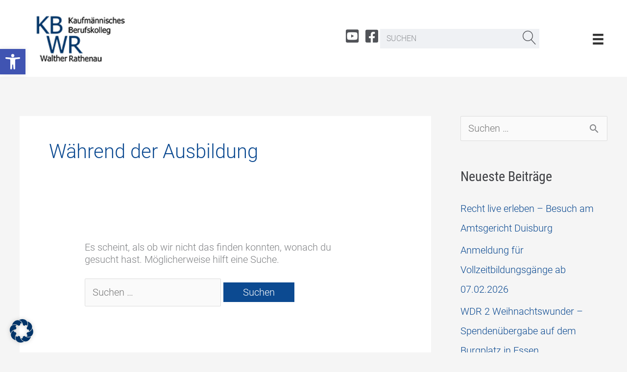

--- FILE ---
content_type: text/css
request_url: https://www.kbwr.de/wp-content/uploads/bb-plugin/cache/74-layout-partial.css
body_size: 10116
content:
.fl-node-5ed9f39ae10ae > .fl-row-content-wrap {background-color: #ffffff;} .fl-node-5ed9f39ae10ae > .fl-row-content-wrap {padding-top:0px;padding-bottom:0px;}.fl-node-5ee9a0613605f > .fl-row-content-wrap {background-color: #ffffff;} .fl-node-5ee9a0613605f > .fl-row-content-wrap {padding-top:0px;padding-bottom:0px;}.fl-node-5ed9f39ae248c {width: 21.17%;}@media(max-width: 768px) {.fl-builder-content .fl-node-5ed9f39ae248c {width: 50% !important;max-width: none;clear: none;float: left;}}.fl-node-5ee9a06136309 {width: 33.33%;}@media(max-width: 768px) {.fl-builder-content .fl-node-5ee9a06136309 {width: 50% !important;max-width: none;clear: none;float: left;}}.fl-node-5ed9f39ae2492 {width: 40%;}@media(max-width: 992px) {.fl-builder-content .fl-node-5ed9f39ae2492 {width: 30% !important;max-width: none;-webkit-box-flex: 0 1 auto;-moz-box-flex: 0 1 auto;-webkit-flex: 0 1 auto;-ms-flex: 0 1 auto;flex: 0 1 auto;}}.fl-node-5ee9a0613630b {width: 33.34%;}@media(max-width: 992px) {.fl-builder-content .fl-node-5ee9a0613630b {width: 30% !important;max-width: none;-webkit-box-flex: 0 1 auto;-moz-box-flex: 0 1 auto;-webkit-flex: 0 1 auto;-ms-flex: 0 1 auto;flex: 0 1 auto;}}@media(max-width: 768px) {.fl-builder-content .fl-node-5ee9a0613630b {width: 40% !important;max-width: none;clear: none;float: left;}}.fl-node-5ed9f39ae2495 {width: 27%;}.fl-node-5ee9a0613630d {width: 33.33%;}.fl-node-5ee9a0613630d > .fl-col-content {background-color: #f7fafc;}@media ( max-width: 768px ) { .fl-node-5ee9a0613630d.fl-col > .fl-col-content {padding-top:0px;padding-right:0px;padding-bottom:0px;padding-left:0px;}}.fl-node-5edb3ee4c0b79 {width: 11.5%;}.fl-node-5ed9f3a1ef9d0, .fl-node-5ed9f3a1ef9d0 .fl-photo {text-align: center;} .fl-node-5ed9f3a1ef9d0 > .fl-module-content {margin-top:0px;margin-bottom:0px;}.pp-social-icons {display: flex;}.pp-social-icons-vertical {flex-direction: column;}.pp-social-icons-vertical .pp-social-icon:last-of-type {margin-bottom: 0 !important;}.pp-social-icons-horizontal .pp-social-icon:last-of-type {margin-right: 0 !important;}.pp-social-icons-horizontal .pp-social-icon:first-child {margin-left: 0 !important;}.pp-social-icons .pp-social-icon {display: inline-block;line-height: 0;}.pp-social-icons a {font-family: "Helvetica",Verdana,Arial,sans-serif;}.pp-social-icons .pp-x-icon {font-weight: bold;}.fl-node-5edb366f8bd87 .fl-module-content .pp-social-icon a,.fl-node-5edb366f8bd87 .fl-module-content .pp-social-icon a:hover {text-decoration: none;}.fl-node-5edb366f8bd87 .fl-module-content .pp-social-icon a {display: inline-flex;float: left;text-align: center;justify-content: center;align-items: center;color: #515358;border-radius: 0px;border: 0px solid ;}.fl-node-5edb366f8bd87 .fl-module-content .pp-social-icon svg {fill: currentColor;width: 30px;height: 30px;}.fl-node-5edb366f8bd87 .fl-module-content .pp-social-icon a:hover {color: #5f616b;border-color: ;}.fl-node-5edb366f8bd87 .fl-module-content .pp-social-icon:nth-child(1) a {border: 0px solid ;}.fl-node-5edb366f8bd87 .fl-module-content .pp-social-icon:nth-child(1) a:hover {}.fl-node-5edb366f8bd87 .fl-module-content .pp-social-icon:nth-child(1) a {}.fl-node-5edb366f8bd87 .fl-module-content .pp-social-icon:nth-child(1) i:hover,.fl-node-5edb366f8bd87 .fl-module-content .pp-social-icon:nth-child(1) a:hover i {}.fl-node-5edb366f8bd87 .fl-module-content .pp-social-icon:nth-child(2) a {border: 0px solid ;}.fl-node-5edb366f8bd87 .fl-module-content .pp-social-icon:nth-child(2) a:hover {}.fl-node-5edb366f8bd87 .fl-module-content .pp-social-icon:nth-child(2) a {}.fl-node-5edb366f8bd87 .fl-module-content .pp-social-icon:nth-child(2) i:hover,.fl-node-5edb366f8bd87 .fl-module-content .pp-social-icon:nth-child(2) a:hover i {}.fl-node-5edb366f8bd87 .pp-social-icons-vertical .pp-social-icon {margin-bottom: 5px;}.fl-node-5edb366f8bd87 .pp-social-icons-horizontal .pp-social-icon {margin-right: 5px;}.fl-node-5edb366f8bd87 .pp-social-icons {justify-content: flex-end;}.fl-node-5edb366f8bd87 .fl-module-content .pp-social-icon a {font-size: 30px;width: 35px;height: 35px;line-height: 35px;}.fl-node-5edb366f8bd87 .fl-module-content .pp-social-icon .pp-x-icon {font-size: calc(30px + 20%);}@media(max-width: 768px) {.fl-node-5edb366f8bd87 .pp-social-icons {justify-content: center;}.fl-node-5edb366f8bd87 .fl-module-content .pp-social-icon a {font-size: 20px;width: 20px;height: 20px;line-height: 20px;}.fl-node-5edb366f8bd87 .fl-module-content .pp-social-icon .pp-x-icon {font-size: calc(20px + 20%);}} .fl-node-5edb366f8bd87 > .fl-module-content {margin-bottom:10px;}.pp-search-form {display: block;-webkit-transition: 0.2s;-o-transition: 0.2s;transition: 0.2s;}.pp-screen-reader-text {position: absolute;top: -10000em;width: 1px;height: 1px;margin: -1px;padding: 0;overflow: hidden;clip: rect(0, 0, 0, 0);border: 0;}.pp-search-form input[type="search"],.pp-search-form button {margin: 0;border: 0;padding: 0;display: inline-block;vertical-align: middle;white-space: normal;background: none;line-height: 1;min-width: 0;font-size: 15px;-webkit-appearance: none;-moz-appearance: none;}.pp-search-form button:hover {border: 0;}.pp-search-form input[type="search"]:focus,.pp-search-form button:focus {outline: 0;color: inherit;}.pp-search-form input[type="search"]:focus {background: none;background-color: transparent;border: 0;}.pp-search-form input[type="search"] {padding: 10px;}.pp-search-form button {background-color: #aaa;font-size: 16px;color: #fff;border-radius: 0;}.pp-search-form button[type="submit"] {-webkit-border-radius: 0;-moz-border-radius: 0;border-radius: 0;-webkit-box-shadow: none;-moz-box-shadow: none;box-shadow: none;}.pp-search-form__input {flex-basis: 100%;color: #555;transition: color 0.2s;}.pp-search-form__input::-webkit-input-placeholder {color: inherit;font-family: inherit;opacity: 0.6;}.pp-search-form__input:-ms-input-placeholder {color: inherit;font-family: inherit;opacity: 0.6;}.pp-search-form__input::-moz-placeholder {color: inherit;font-family: inherit;opacity: 0.6;}.pp-search-form__input:-moz-placeholder {color: inherit;font-family: inherit;opacity: 0.6;}.pp-search-form__input::placeholder {color: inherit;font-family: inherit;opacity: 0.6;}.pp-search-form__container {display: -webkit-box;display: -webkit-flex;display: -ms-flexbox;display: flex;-webkit-transition: 0.2s;-o-transition: 0.2s;transition: 0.2s;overflow: hidden;border: 0 solid transparent;min-height: 50px;}.pp-search-form--style-minimal .pp-search-form__icon {opacity: 0.6;display: flex;align-items: center;justify-content: flex-end;color: #555;}.pp-search-form-wrap:not(.pp-search-form--style-full_screen) .pp-search-form__container:not(.pp-search-form--lightbox) {background: #eee;}.pp-search-form-wrap.pp-search-form--style-full_screen .pp-search-form__container:not(.pp-search-form--lightbox) {overflow: hidden;opacity: 0;-webkit-transform: scale(0);-ms-transform: scale(0);transform: scale(0);}.pp-search-form-wrap.pp-search-form--style-full_screen .pp-search-form__container {-webkit-transition: 0.3s;-o-transition: 0.3s;transition: 0.3s;-webkit-box-align: center;-webkit-align-items: center;-ms-flex-align: center;align-items: center;position: fixed;z-index: 9998;top: 0;left: 0;right: 0;bottom: 0;height: 100vh;padding: 0 15%;background-color: rgba(0, 0, 0, 0.8);}.pp-search-form-wrap.pp-search-form--style-full_screen .pp-search-form input[type="search"].pp-search-form__input {font-size: 30px;text-align: center;border-style: solid;border-width: 0 0 1px 0;border-color: #fff;line-height: 1.5;color: #fff;border-radius: 0;}.pp-search-form--style-full_screen .pp-search-form__toggle {display: inline-block;cursor: pointer;vertical-align: middle;color: #333;}.pp-search-form--style-full_screen .pp-search-form__toggle i {position: relative;display: block;border: solid 0;-webkit-transition: 0.2s;-o-transition: 0.2s;transition: 0.2s;width: 33px;height: 33px;background-color: rgba(0, 0, 0, 0.05);border-radius: 3px;}.pp-search-form--style-full_screen .pp-search-form__toggle i:before {position: absolute;left: 50%;top: 50%;-webkit-transform: translate(-50%, -50%);-ms-transform: translate(-50%, -50%);transform: translate(-50%, -50%);font-size: 0.55em;}.pp-search-form__submit {color: #fff;-webkit-transition: color 0.2s, background 0.2s;-o-transition: color 0.2s, background 0.2s;transition: color 0.2s, background 0.2s;}.pp-search-form--button-type-text .pp-search-form__submit {-webkit-flex-shrink: 0;-ms-flex-negative: 0;flex-shrink: 0;}.pp-search-form--lightbox-close {color: #eaeaea;-webkit-transition: all 0.5s;-o-transition: all 0.5s;transition: all 0.5s;opacity: 1;cursor: pointer;position: absolute;top: 30px;right: 30px;font-size: 25px;line-height: 1;padding: 5px;z-index: 2;}.pp-search-form--lightbox-close svg {stroke: #fff;stroke-width: 3px;width: 30px;height: 30px;}.fl-node-5edb382fda060 .pp-search-form-wrap:not(.pp-search-form--style-full_screen) .pp-search-form__container:not(.pp-search-form--lightbox) {background-color: #eff1f4;}.fl-node-5edb382fda060 .pp-search-form-wrap:not(.pp-search-form--style-full_screen) .pp-search-form--focus .pp-search-form__container:not(.pp-search-form--lightbox) {}.fl-node-5edb382fda060 .pp-search-form-wrap.pp-search-form--style-full_screen .pp-search-form__container {}.fl-node-5edb382fda060 .pp-search-form-wrap.pp-search-form--style-full_screen .pp-search-form--focus input[type="search"].pp-search-form__input {}.fl-node-5edb382fda060 .pp-search-form__icon {padding-left: calc( 40px / 3 );}.fl-node-5edb382fda060 .pp-search-form__input,.fl-node-5edb382fda060 .pp-search-form-wrap.pp-search-form--style-full_screen input[type="search"].pp-search-form__input {}.fl-node-5edb382fda060 .pp-search-form--focus input[type="search"].pp-search-form__input,.fl-node-5edb382fda060 .pp-search-form-wrap.pp-search-form--style-full_screen .pp-search-form--focus input[type="search"].pp-search-form__input {}.fl-node-5edb382fda060 .pp-search-form__input::-webkit-input-placeholder {color: #515358;}.fl-node-5edb382fda060 .pp-search-form__input:-ms-input-placeholder {color: #515358;}.fl-node-5edb382fda060 .pp-search-form__input::-moz-placeholder {color: #515358;}.fl-node-5edb382fda060 .pp-search-form__input:-moz-placeholder {color: #515358;}.fl-node-5edb382fda060 .pp-search-form__input::placeholder {color: #515358;}.fl-node-5edb382fda060 .pp-search-form__submit {background-color: rgba(255,0,0,0) !important;color: #515358 !important;}.fl-node-5edb382fda060 .pp-search-form__submit:hover {}.fl-node-5edb382fda060 .pp-search-form--style-full_screen .pp-search-form {text-align: center;}.fl-node-5edb382fda060 .pp-search-form__toggle i {font-size:50px;width:50px;height:50px;}.fl-node-5edb382fda060 .pp-search-form__toggle:hover i {}.fl-node-5edb382fda060 .pp-search-form__toggle i:before {}.fl-node-5edb382fda060 .pp-search-form__container {min-height: 40px;}.fl-node-5edb382fda060 .pp-search-form--button-type-icon .pp-search-form__submit {font-size: 28px;}.fl-node-5edb382fda060 .pp-search-form__icon i {font-size: 30px;}.fl-node-5edb382fda060 input[type='search'].pp-search-form__input, .fl-node-5edb382fda060 .pp-search-form--button-type-text .pp-search-form__submit {padding-left: calc( 40px / 3 );padding-right: calc( 40px / 3 );}.fl-node-5edb382fda060 input[type='search'].pp-search-form__input {min-height: 50px;}.fl-node-5edb382fda060 input[type='search'].pp-search-form__input, .fl-node-5edb382fda060 .pp-search-form-wrap.pp-search-form--style-full_screen .pp-search-form input[type='search'].pp-search-form__input {font-family: Roboto, sans-serif;font-weight: 400;font-size: 16px;}.fl-node-5edb382fda060 .pp-search-form-wrap:not(.pp-search-form--style-full_screen) .pp-search-form__input {min-height: 40px;max-height: 40px;}.fl-node-5edb382fda060 .pp-search-form__submit {min-width: calc( 1 * 40px );}.uabb-creative-menu ul,.uabb-creative-menu li {list-style: none !important;margin: 0;padding: 0;}.uabb-creative-menu .menu:before,.uabb-creative-menu .menu:after {content: '';display: table;clear: both;}.uabb-creative-menu .menu {position: relative;padding-left: 0;}.uabb-creative-menu li {position: relative;}.uabb-creative-menu a {display: block;line-height: 1;text-decoration: none;}.uabb-creative-menu .menu a {box-shadow: none;}.uabb-creative-menu a:hover {text-decoration: none;}.uabb-creative-menu .sub-menu {min-width: 220px;margin: 0;}.uabb-creative-menu-horizontal {font-size: 0;}.uabb-creative-menu-horizontal li,.uabb-creative-menu-horizontal > li {font-size: medium;}.uabb-creative-menu-horizontal > li > .uabb-has-submenu-container > a > span.menu-item-text {display: inline-block;}.fl-module[data-node] .uabb-creative-menu .uabb-creative-menu-expanded .sub-menu {background-color: transparent;-webkit-box-shadow: none;-ms-box-shadow: none;box-shadow: none;}.uabb-creative-menu .uabb-has-submenu:focus,.uabb-creative-menu .uabb-has-submenu .sub-menu:focus,.uabb-creative-menu .uabb-has-submenu-container:focus {outline: 0;}.uabb-creative-menu .uabb-has-submenu-container {position: relative;}.uabb-creative-menu .uabb-creative-menu-accordion .uabb-has-submenu > .sub-menu {display: none;}.uabb-creative-menu .uabb-menu-toggle {cursor: pointer;}.uabb-creative-menu .uabb-toggle-arrows .uabb-menu-toggle:before,.uabb-creative-menu .uabb-toggle-none .uabb-menu-toggle:before {border-color: #333;}.uabb-creative-menu .uabb-menu-expanded .uabb-menu-toggle {display: none;}ul.uabb-creative-menu-horizontal li.mega-menu {position: static;}ul.uabb-creative-menu-horizontal li.mega-menu > ul.sub-menu {top: inherit !important;left: 0 !important;right: 0 !important;width: 100%;}ul.uabb-creative-menu-horizontal li.mega-menu.uabb-has-submenu:hover > ul.sub-menu,ul.uabb-creative-menu-horizontal li.mega-menu.uabb-has-submenu.focus > ul.sub-menu {display: flex !important;}ul.uabb-creative-menu-horizontal li.mega-menu > ul.sub-menu li {border-color: transparent;}ul.uabb-creative-menu-horizontal li.mega-menu > ul.sub-menu > li {width: 100%;}ul.uabb-creative-menu-horizontal li.mega-menu > ul.sub-menu > li > .uabb-has-submenu-container a {font-weight: bold;}ul.uabb-creative-menu-horizontal li.mega-menu > ul.sub-menu > li > .uabb-has-submenu-container a:hover {background: transparent;}ul.uabb-creative-menu-horizontal li.mega-menu > ul.sub-menu .uabb-menu-toggle {display: none;}ul.uabb-creative-menu-horizontal li.mega-menu > ul.sub-menu ul.sub-menu {background: transparent;-webkit-box-shadow: none;-ms-box-shadow: none;box-shadow: none;display: block;min-width: 0;opacity: 1;padding: 0;position: static;visibility: visible;}.uabb-creative-menu-mobile-toggle {position: relative;padding: 8px;background-color: transparent;border: none;color: #333;border-radius: 0;cursor: pointer;display: inline-block;z-index: 5;}.uabb-creative-menu-mobile-toggle.text {width: auto;text-align: center;}.uabb-creative-menu-mobile-toggle.hamburger .uabb-creative-menu-mobile-toggle-label,.uabb-creative-menu-mobile-toggle.hamburger-label .uabb-creative-menu-mobile-toggle-label {display: inline-block;margin-left: 10px;vertical-align: middle;}.uabb-creative-menu-mobile-toggle.hamburger .uabb-svg-container,.uabb-creative-menu-mobile-toggle.hamburger-label .uabb-svg-container {display: inline-block;position: relative;width: 1.4em;height: 1.4em;vertical-align: middle;}.uabb-creative-menu-mobile-toggle.hamburger .hamburger-menu,.uabb-creative-menu-mobile-toggle.hamburger-label .hamburger-menu {position: absolute;top: 0;left: 0;right: 0;bottom: 0;}.uabb-creative-menu-mobile-toggle.hamburger .hamburger-menu rect,.uabb-creative-menu-mobile-toggle.hamburger-label .hamburger-menu rect {fill: currentColor;}.uabb-creative-menu.off-canvas .uabb-off-canvas-menu .uabb-menu-close-btn {width: 20px;height: 10px;position: absolute;right: 20px;top: 20px;cursor: pointer;display: block;z-index: 99;}.uabb-creative-menu-mobile-toggle:focus{outline: thin dotted;}.uabb-creative-menu .uabb-menu-overlay {position: fixed;width: 100%;height: 100%;top: 0;left: 0;background: rgba(0,0,0,0.8);z-index: 99999;overflow-y: auto;overflow-x: hidden;}.uabb-creative-menu .uabb-menu-overlay > ul.menu {text-align: center;position: relative;top: 50%;width: 40%;height: 60%;margin: 0 auto;-webkit-transform: translateY(-50%);transform: translateY(-50%);}.uabb-creative-menu .uabb-overlay-fade {opacity: 0;visibility: hidden;-webkit-transition: opacity 0.5s, visibility 0s 0.5s;transition: opacity 0.5s, visibility 0s 0.5s;}.uabb-creative-menu.menu-open .uabb-overlay-fade {opacity: 1;visibility: visible;-webkit-transition: opacity 0.5s;transition: opacity 0.5s;}.uabb-creative-menu .uabb-overlay-slide-down {visibility: hidden;-webkit-transform: translateY(-100%);transform: translateY(-100%);-webkit-transition: -webkit-transform 0.4s ease-in-out, visibility 0s 0.4s;transition: transform 0.4s ease-in-out, visibility 0s 0.4s;}.uabb-creative-menu.menu-open .uabb-overlay-slide-down {visibility: visible;-webkit-transform: translateY(0%);transform: translateY(0%);-webkit-transition: -webkit-transform 0.4s ease-in-out;transition: transform 0.4s ease-in-out;}.uabb-creative-menu .uabb-overlay-scale {visibility: hidden;opacity: 0;-webkit-transform: scale(0.9);transform: scale(0.9);-webkit-transition: -webkit-transform 0.2s, opacity 0.2s, visibility 0s 0.2s;transition: transform 0.2s, opacity 0.2s, visibility 0s 0.2s;}.uabb-creative-menu.menu-open .uabb-overlay-scale {visibility: visible;opacity: 1;-webkit-transform: scale(1);transform: scale(1);-webkit-transition: -webkit-transform 0.4s, opacity 0.4s;transition: transform 0.4s, opacity 0.4s;}.uabb-creative-menu .uabb-overlay-door {visibility: hidden;width: 0;left: 50%;-webkit-transform: translateX(-50%);transform: translateX(-50%);-webkit-transition: width 0.5s 0.3s, visibility 0s 0.8s;transition: width 0.5s 0.3s, visibility 0s 0.8s;}.uabb-creative-menu.menu-open .uabb-overlay-door {visibility: visible;width: 100%;-webkit-transition: width 0.5s;transition: width 0.5s;}.uabb-creative-menu .uabb-overlay-door > ul.menu {left: 0;right: 0;transform: translateY(-50%);}.uabb-creative-menu .uabb-overlay-door > ul,.uabb-creative-menu .uabb-overlay-door .uabb-menu-close-btn {opacity: 0;-webkit-transition: opacity 0.3s 0.5s;transition: opacity 0.3s 0.5s;}.uabb-creative-menu.menu-open .uabb-overlay-door > ul,.uabb-creative-menu.menu-open .uabb-overlay-door .uabb-menu-close-btn {opacity: 1;-webkit-transition-delay: 0.5s;transition-delay: 0.5s;}.uabb-creative-menu.menu-close .uabb-overlay-door > ul,.uabb-creative-menu.menu-close .uabb-overlay-door .uabb-menu-close-btn {-webkit-transition-delay: 0s;transition-delay: 0s;}.uabb-creative-menu .uabb-menu-overlay .uabb-toggle-arrows .uabb-has-submenu-container a > span {padding-right: 0 !important;}.uabb-creative-menu .uabb-menu-overlay .uabb-menu-close-btn {position: absolute;display: block;width: 55px;height: 45px;right: 40px;top: 40px;overflow: hidden;border: none;outline: none;z-index: 100;font-size: 30px;cursor: pointer;background-color: transparent;-webkit-touch-callout: none;-webkit-user-select: none;-khtml-user-select: none;-moz-user-select: none;-ms-user-select: none;user-select: none;-webkit-transition: background-color 0.3s;transition: background-color 0.3s;}.uabb-creative-menu .uabb-menu-overlay .uabb-menu-close-btn:before,.uabb-creative-menu .uabb-menu-overlay .uabb-menu-close-btn:after {content: '';position: absolute;left: 50%;width: 2px;height: 40px;background-color: #ffffff;-webkit-transition: -webkit-transform 0.3s;transition: transform 0.3s;-webkit-transform: translateY(0) rotate(45deg);transform: translateY(0) rotate(45deg);}.uabb-creative-menu .uabb-menu-overlay .uabb-menu-close-btn:after {-webkit-transform: translateY(0) rotate(-45deg);transform: translateY(0) rotate(-45deg);}.uabb-creative-menu .uabb-off-canvas-menu .menu {margin-top: 40px;}.uabb-creative-menu.off-canvas .uabb-clear {position: fixed;top: 0;left: 0;width: 100%;height: 100%;z-index: 99998;background: rgba(0,0,0,0.0);visibility: hidden;opacity: 0;-webkit-transition: all 0.5s ease-in-out;transition: all 0.5s ease-in-out;}.uabb-creative-menu .uabb-off-canvas-menu.uabb-menu-left {position: fixed;top: 0;left: 0;transform: translate3d(-320px, 0px, 0px);}.uabb-creative-menu .uabb-off-canvas-menu.uabb-menu-right {position: fixed;top: 0;right: 0;transform: translate3d(320px, 0px, 0px);}.uabb-creative-menu .uabb-off-canvas-menu {z-index: 99999;width: 300px;height: 100%;background: rgb(55, 58, 71);padding: 60px 20px;-webkit-transition: all 0.8s;transition: transform 0.8s ease;overflow-y: auto;overflow-x: hidden;-webkit-overflow-scrolling: touch;-ms-overflow-style: -ms-autohiding-scrollbar;perspective: 1000;backface-visibility: hidden;}.menu-open.uabb-creative-menu .uabb-off-canvas-menu.uabb-menu-left {transform: translate3d(0px, 0px, 0px);transition: transform 0.8s ease;}.menu-open.uabb-creative-menu .uabb-off-canvas-menu.uabb-menu-right {transform: translate3d(0px, 0px, 0px);transition: transform 0.8s ease;}.uabb-creative-menu.off-canvas.menu-open .uabb-clear {visibility: visible;opacity: 1;}@media ( max-width: 992px ) {.uabb-creative-menu .uabb-menu-overlay .uabb-menu-close-btn {right: 20px;top: 20px;}}.theme-twentytwentyone .uabb-creative-menu button.sub-menu-toggle {display: none;}.fl-node-5edb4090bafca .uabb-creative-menu.off-canvas .menu > li > a,.fl-node-5edb4090bafca .uabb-creative-menu.off-canvas .menu > li > .uabb-has-submenu-container > a {padding-top: 10px;padding-bottom: 10px;padding-left: 10px;padding-right: 10px;}.fl-node-5edb4090bafca .uabb-creative-menu .menu {text-align: right;}.uabb-creative-menu-expanded ul.sub-menu li a,.uabb-creative-menu-accordion ul.sub-menu li a,.uabb-creative-menu-accordion ul.sub-menu li .uabb-has-submenu-container a,.uabb-creative-menu-expanded ul.sub-menu li .uabb-has-submenu-container a {text-indent: 20px;direction: rtl;}.uabb-creative-menu-expanded ul.sub-menu li li a,.uabb-creative-menu-accordion ul.sub-menu li li a,.uabb-creative-menu-accordion ul.sub-menu li li .uabb-has-submenu-container a,.uabb-creative-menu-expanded ul.sub-menu li li .uabb-has-submenu-container a {text-indent: 30px;direction: rtl;}.uabb-creative-menu-expanded ul.sub-menu li li li a,.uabb-creative-menu-accordion ul.sub-menu li li li a,.uabb-creative-menu-accordion ul.sub-menu li li li .uabb-has-submenu-container a,.uabb-creative-menu-expanded ul.sub-menu li li li .uabb-has-submenu-container a {text-indent: 40px;direction: rtl;}.uabb-creative-menu-expanded ul.sub-menu li li li li a,.uabb-creative-menu-accordion ul.sub-menu li li li li a,.uabb-creative-menu-accordion ul.sub-menu li li li li .uabb-has-submenu-container a,.uabb-creative-menu-expanded ul.sub-menu li li li li .uabb-has-submenu-container a {text-indent: 50px;direction: rtl;}.fl-node-5edb4090bafca .uabb-creative-menu .menu.uabb-creative-menu-horizontal > li > a span.uabb-menu-toggle,.fl-node-5edb4090bafca .uabb-creative-menu .menu.uabb-creative-menu-horizontal > li > .uabb-has-submenu-container a span.uabb-menu-toggle {padding-left: 10px;float: right;}.fl-node-5edb4090bafca .uabb-creative-menu .menu.uabb-creative-menu-horizontal .uabb-menu-toggle {padding-left: 10px;float: right;}.fl-node-5edb4090bafca .uabb-creative-menu .menu > li {margin-top: 5px;margin-bottom: 5px;margin-left: 5px;margin-right: 5px;}.fl-node-5edb4090bafca .uabb-creative-menu-mobile-toggle.text:hover .uabb-creative-menu-mobile-toggle-label,.fl-node-5edb4090bafca .uabb-creative-menu-mobile-toggle.hamburger-label:hover .uabb-svg-container .uabb-creative-menu-mobile-toggle-label,.fl-node-5edb4090bafca .uabb-creative-menu-mobile-toggle.hamburger:hover .uabb-svg-container {}.fl-node-5edb4090bafca .uabb-creative-menu-mobile-toggle.text,.fl-node-5edb4090bafca .uabb-creative-menu-mobile-toggle.hamburger-label,.fl-node-5edb4090bafca .uabb-creative-menu-mobile-toggle.hamburger {}.fl-node-5edb4090bafca .uabb-creative-menu-mobile-toggle.text:hover,.fl-node-5edb4090bafca .uabb-creative-menu-mobile-toggle.hamburger-label:hover,.fl-node-5edb4090bafca .uabb-creative-menu-mobile-toggle.hamburger:hover {}.fl-node-5edb4090bafca .uabb-creative-menu.off-canvas .uabb-off-canvas-menu .uabb-menu-toggle:before,.fl-node-5edb4090bafca .uabb-creative-menu.off-canvas .uabb-off-canvas-menu .sub-menu .uabb-menu-toggle:before,.fl-node-5edb4090bafca .uabb-creative-menu.full-screen .uabb-menu-overlay .uabb-menu-toggle:before,.fl-node-5edb4090bafca .uabb-creative-menu.full-screen .uabb-menu-overlay .sub-menu .uabb-menu-toggle:before {content: '\f067';font-family: 'Font Awesome 5 Free';font-size: 0.7em;z-index: 1;font-weight: 900;color: #dbdbdb;}.fl-node-5edb4090bafca .uabb-creative-menu .uabb-menu-toggle:before {content: '\f067';font-family: 'Font Awesome 5 Free';font-size: 0.7em;z-index: 1;font-weight: 900;}.fl-node-5edb4090bafca .menu .uabb-has-submenu .sub-menu {display: none;}.fl-node-5edb4090bafca .uabb-creative-menu li:first-child {border-top: none;}.fl-node-5edb4090bafca .uabb-creative-menu .menu {margin-top: 20px;}.fl-node-5edb4090bafca .uabb-creative-menu .uabb-off-canvas-menu .uabb-menu-close-btn,.fl-node-5edb4090bafca .uabb-creative-menu .uabb-menu-overlay .uabb-menu-close-btn {display: block;}.fl-node-5edb4090bafca .uabb-creative-menu .menu {text-align: left;}.fl-node-5edb4090bafca .uabb-creative-menu .menu > li {margin-left: 0 !important;margin-right: 0 !important;}.fl-node-5edb4090bafca .uabb-creative-menu .menu > li > a span.uabb-menu-toggle,.fl-node-5edb4090bafca .uabb-creative-menu .menu > li > .uabb-has-submenu-container a span.menu-item-text > span.uabb-menu-toggle {padding-left: 10px;float: right;}.fl-node-5edb4090bafca .uabb-creative-menu .menu .uabb-menu-toggle {padding-left: 10px;float: right;}.fl-node-5edb4090bafca .uabb-creative-menu.uabb-menu-default .menu > li > a,.fl-node-5edb4090bafca .uabb-creative-menu.uabb-menu-default .menu > li > .uabb-has-submenu-container > a {padding-top: 10px;padding-bottom: 10px;padding-left: 10px;padding-right: 10px;}.fl-node-5edb4090bafca .uabb-creative-menu .menu > li > a,.fl-node-5edb4090bafca .uabb-creative-menu .menu > li > .uabb-has-submenu-container > a {}.fl-node-5edb4090bafca .uabb-creative-menu .menu > li > a,.fl-node-5edb4090bafca .uabb-creative-menu .menu > li > .uabb-has-submenu-container > a {}.fl-node-5edb4090bafca .fl-module-content .uabb-creative-menu .menu > li > a span.menu-item-text,.fl-node-5edb4090bafca .fl-module-content .uabb-creative-menu .menu > li > .uabb-has-submenu-container > a span.menu-item-text {width: 100%;color:#f7fafc;}.fl-node-5edb4090bafca .uabb-creative-menu .uabb-toggle-plus .uabb-menu-toggle:before {color: #f7fafc;}.fl-node-5edb4090bafca .uabb-creative-menu .uabb-toggle-plus li:hover .uabb-menu-toggle:before,.fl-node-5edb4090bafca .uabb-creative-menu .uabb-toggle-plus .uabb-creative-menu.current-menu-ancestor .uabb-menu-toggle:before,.fl-node-5edb4090bafca .uabb-creative-menu .uabb-toggle-plus .uabb-creative-menu.current-menu-item .uabb-menu-toggle:before {color: #d8dce3;}.fl-node-5edb4090bafca .uabb-creative-menu .menu > li > a:hover,.fl-node-5edb4090bafca .uabb-creative-menu .menu > li > a:focus,.fl-node-5edb4090bafca .uabb-creative-menu .menu > li:hover > .uabb-has-submenu-container > a,.fl-node-5edb4090bafca .uabb-creative-menu .menu > li:focus > .uabb-has-submenu-container > a,.fl-node-5edb4090bafca .uabb-creative-menu .menu > li.current-menu-item > a,.fl-node-5edb4090bafca .uabb-creative-menu .menu > li.current-menu-item > a,.fl-node-5edb4090bafca .uabb-creative-menu .menu > li.current-menu-ancestor > .uabb-has-submenu-container > a,.fl-node-5edb4090bafca .uabb-creative-menu .menu > li.current-menu-item > .uabb-has-submenu-container > a {}.fl-node-5edb4090bafca .uabb-creative-menu .sub-menu > li.current-menu-item > a,.fl-node-5edb4090bafca .uabb-creative-menu .sub-menu > li.current-menu-item > .uabb-has-submenu-container > a,.fl-node-5edb4090bafca .uabb-creative-menu .sub-menu > li.current-menu-ancestor > a,.fl-node-5edb4090bafca .uabb-creative-menu .sub-menu > li.current-menu-ancestor > .uabb-has-submenu-container > a {}.fl-node-5edb4090bafca .uabb-creative-menu .menu > li > a:hover span.menu-item-text,.fl-node-5edb4090bafca .uabb-creative-menu .menu > li > a:focus span.menu-item-text,.fl-node-5edb4090bafca .uabb-creative-menu .menu > li:hover > .uabb-has-submenu-container > a span.menu-item-text,.fl-node-5edb4090bafca .uabb-creative-menu .menu > li:focus > .uabb-has-submenu-container > a span.menu-item-text,.fl-node-5edb4090bafca .uabb-creative-menu .menu > li.current-menu-item > a span.menu-item-text,.fl-node-5edb4090bafca .uabb-creative-menu .menu > li.current-menu-item > .uabb-has-submenu-container > a span.menu-item-text,.fl-node-5edb4090bafca .uabb-creative-menu .menu > li.focus > .uabb-has-submenu-container > a span.menu-item-text,.fl-node-5edb4090bafca .uabb-creative-menu .menu > li.focus > a span.menu-item-text,.fl-node-5edb4090bafca .uabb-creative-menu .menu > li.current-menu-ancestor > .uabb-has-submenu-container > a span.menu-item-text,.fl-node-5edb4090bafca .uabb-creative-menu .menu > li.current-menu-ancestor > .uabb-has-submenu-container > a span.menu-item-text > i {color:#d8dce3;}.fl-node-5edb4090bafca .uabb-creative-menu .sub-menu > li.current-menu-item > a span.menu-item-text,.fl-node-5edb4090bafca .uabb-creative-menu .sub-menu > li.current-menu-item > .uabb-has-submenu-container > a span.menu-item-text,.fl-node-5edb4090bafca .uabb-creative-menu .sub-menu > li.current-menu-item > a span.menu-item-text > i,.fl-node-5edb4090bafca .uabb-creative-menu .sub-menu > li.current-menu-item > .uabb-has-submenu-container > a span.menu-item-text > i,.fl-node-5edb4090bafca .uabb-creative-menu .sub-menu > li.current-menu-ancestor > a span.menu-item-text,.fl-node-5edb4090bafca .uabb-creative-menu .sub-menu > li.current-menu-ancestor > .uabb-has-submenu-container > a span.menu-item-text,.fl-node-5edb4090bafca .uabb-creative-menu .sub-menu > li.current-menu-ancestor > a span.menu-item-text > i,.fl-node-5edb4090bafca .uabb-creative-menu .sub-menu > li.current-menu-ancestor > .uabb-has-submenu-container > a span.menu-item-text > i {}.fl-node-5edb4090bafca .uabb-creative-menu .uabb-toggle-plus .uabb-has-submenu-container:hover > .uabb-menu-toggle:before,.fl-node-5edb4090bafca .uabb-creative-menu .uabb-toggle-plus .uabb-has-submenu-container.focus > .uabb-menu-toggle:before,.fl-node-5edb4090bafca .uabb-creative-menu .uabb-toggle-plus li.current-menu-item > .uabb-has-submenu-container > .uabb-menu-toggle:before {color: #d8dce3;}.fl-node-5edb4090bafca .uabb-creative-menu .sub-menu > li > a,.fl-node-5edb4090bafca .uabb-creative-menu .sub-menu > li > .uabb-has-submenu-container > a {padding-top:10px;padding-bottom:10px;padding-left:25px;padding-right:10px;background-color: ;}.fl-node-5edb4090bafca .uabb-creative-menu:not(.off-canvas):not(.full-screen):not(.menu-item) .uabb-creative-menu .sub-menu {min-width: 220px;}.fl-node-5edb4090bafca .uabb-creative-menu .sub-menu > li.uabb-creative-menu > a > span,.fl-node-5edb4090bafca .uabb-creative-menu .sub-menu > li > .uabb-has-submenu-container > a > span {color: #d8dce3;}.fl-node-5edb4090bafca .uabb-creative-menu .sub-menu > li {}.fl-node-5edb4090bafca .uabb-creative-menu .sub-menu > li:last-child {border-bottom: none;}.fl-node-5edb4090bafca .uabb-creative-menu ul.sub-menu > li.uabb-creative-menu.uabb-has-submenu li:first-child,.fl-node-5edb4090bafca .uabb-creative-menu ul.sub-menu > li.uabb-creative-menu.uabb-has-submenu li li:first-child {border-top: none;}.fl-node-5edb4090bafca .uabb-creative-menu .sub-menu > li.uabb-active > .sub-menu > li:first-child,.fl-node-5edb4090bafca .uabb-creative-menu .menu.uabb-creative-menu-expanded .sub-menu > li > .sub-menu > li:first-child {}.fl-node-5edb4090bafca .uabb-creative-menu .sub-menu {}.fl-node-5edb4090bafca .uabb-creative-menu .sub-menu > li:last-child > a,.fl-node-5edb4090bafca .uabb-creative-menu .sub-menu > li:last-child > .uabb-has-submenu-container > a {border: 0;}.fl-node-5edb4090bafca .uabb-creative-menu ul.sub-menu > li.menu-item.uabb-creative-menu > a:hover span.menu-item-text,.fl-node-5edb4090bafca .uabb-creative-menu ul.sub-menu > li.menu-item.uabb-creative-menu > a:focus span.menu-item-text,.fl-node-5edb4090bafca .uabb-creative-menu ul.sub-menu > li.menu-item.uabb-creative-menu > .uabb-has-submenu-container > a:hover span.menu-item-text,.fl-node-5edb4090bafca .uabb-creative-menu ul.sub-menu > li.menu-item.uabb-creative-menu > .uabb-has-submenu-container > a:focus span.menu-item-text {color: ;}.fl-node-5edb4090bafca .uabb-creative-menu .sub-menu > li > a:hover,.fl-node-5edb4090bafca .uabb-creative-menu .sub-menu > li > a:focus,.fl-node-5edb4090bafca .uabb-creative-menu .sub-menu > li > .uabb-has-submenu-container > a:hover,.fl-node-5edb4090bafca .uabb-creative-menu .sub-menu > li > .uabb-has-submenu-container > a:focus {background-color: ;}.fl-node-5edb4090bafca .uabb-creative-menu .uabb-toggle-plus .sub-menu li .uabb-menu-toggle:before {color: #d8dce3;}.fl-node-5edb4090bafca .uabb-creative-menu-mobile-toggle {}.fl-node-5edb4090bafca .uabb-creative-menu-mobile-toggle-container,.fl-node-5edb4090bafca .uabb-creative-menu-mobile-toggle-container > .uabb-creative-menu-mobile-toggle.text {text-align: right;}.fl-node-5edb4090bafca .uabb-creative-menu-mobile-toggle rect {fill:#f7fafc;}.fl-node-5edb4090bafca .uabb-creative-menu .uabb-menu-overlay .menu {margin-top: 40px;}.fl-node-5edb4090bafca .uabb-creative-menu .menu {text-align: left;}.fl-node-5edb4090bafca .uabb-creative-menu .menu > li > a span.uabb-menu-toggle,.fl-node-5edb4090bafca .uabb-creative-menu .menu > li > .uabb-has-submenu-container a span.menu-item-text > span.uabb-menu-toggle {padding-left: 10px;float: right;}.fl-node-5edb4090bafca .uabb-creative-menu .menu .uabb-menu-toggle {padding-left: 10px;float: right;}@media only screen and (max-width: 992px) {.fl-node-5edb4090bafca .uabb-creative-menu-mobile-toggle-container,.fl-node-5edb4090bafca .uabb-creative-menu-mobile-toggle-container > .uabb-creative-menu-mobile-toggle.text {text-align: right;}.fl-node-5edb4090bafca .uabb-creative-menu .menu > li {}.fl-node-5edb4090bafca .uabb-creative-menu.off-canvas .menu > li > a,.fl-node-5edb4090bafca .uabb-creative-menu.off-canvas .menu > li > .uabb-has-submenu-container > a {}.fl-node-5edb4090bafca .uabb-creative-menu.uabb-menu-default .menu > li > a,.fl-node-5edb4090bafca .uabb-creative-menu.uabb-menu-default .menu > li > .uabb-has-submenu-container > a {}.fl-node-5edb4090bafca .uabb-creative-menu.full-screen .menu > li > a,.fl-node-5edb4090bafca .uabb-creative-menu.full-screen .menu > li > .uabb-has-submenu-container > a {}.fl-node-5edb4090bafca .uabb-creative-menu .sub-menu > li > a,.fl-node-5edb4090bafca .uabb-creative-menu .sub-menu > li > .uabb-has-submenu-container > a {}.fl-builder .fl-node-5edb4090bafca .uabb-creative-menu .uabb-off-canvas-menu {}.fl-node-5edb4090bafca .uabb-creative-menu .menu > li > a span.uabb-menu-toggle,.fl-node-5edb4090bafca .uabb-creative-menu .menu > li > .uabb-has-submenu-container a span.menu-item-text > span.uabb-menu-toggle {padding-left: 10px;float: right;}.fl-node-5edb4090bafca .uabb-creative-menu .menu .uabb-menu-toggle {padding-left: 10px;float: right;}}@media only screen and (max-width: 768px) {.fl-node-5edb4090bafca .uabb-creative-menu-mobile-toggle-container,.fl-node-5edb4090bafca .uabb-creative-menu-mobile-toggle-container > .uabb-creative-menu-mobile-toggle.text {text-align: right;}.fl-node-5edb4090bafca .uabb-creative-menu .menu > li {}.fl-node-5edb4090bafca .uabb-creative-menu.off-canvas .menu > li > a,.fl-node-5edb4090bafca .uabb-creative-menu.off-canvas .menu > li > .uabb-has-submenu-container > a {}.fl-node-5edb4090bafca .uabb-creative-menu.uabb-menu-default .menu > li > a,.fl-node-5edb4090bafca .uabb-creative-menu.uabb-menu-default .menu > li > .uabb-has-submenu-container > a {}.fl-node-5edb4090bafca .uabb-creative-menu.full-screen .menu > li > a,.fl-node-5edb4090bafca .uabb-creative-menu.full-screen .menu > li > .uabb-has-submenu-container > a {}.fl-node-5edb4090bafca .uabb-creative-menu .sub-menu > li > a,.fl-node-5edb4090bafca .uabb-creative-menu .sub-menu > li > .uabb-has-submenu-container > a {}.fl-builder .fl-node-5edb4090bafca .uabb-creative-menu .uabb-off-canvas-menu {}.fl-node-5edb4090bafca .uabb-creative-menu .menu {text-align: left;}.fl-node-5edb4090bafca .uabb-creative-menu .menu > li > a span.uabb-menu-toggle,.fl-node-5edb4090bafca .uabb-creative-menu .menu > li > .uabb-has-submenu-container a span.menu-item-text > span.uabb-menu-toggle {padding-left: 10px;float: right;}.fl-node-5edb4090bafca .uabb-creative-menu .menu .uabb-menu-toggle {padding-left: 10px;float: right;}}@media only screen and (max-width: 992px) {}@media only screen and (max-width: 768px) {}.fl-node-5edb4090bafca .uabb-creative-menu.uabb-menu-default {display: none;}.fl-node-5edb4090bafca .uabb-creative-menu .uabb-off-canvas-menu {background-color: #3f4044;padding-top: 10px;padding-bottom: 10px;padding-left:30px;padding-right: 10px;}.fl-node-5edb4090bafca .uabb-creative-menu .uabb-off-canvas-menu .uabb-menu-close-btn {font-size:30px;background: none;}.fl-node-5edb4090bafca .uabb-creative-menu .uabb-off-canvas-menu .uabb-menu-close-btn::selection {font-size:30px;background: none;}.fl-node-5edb4090bafca .uabb-creative-menu.off-canvas .menu {margin-top: 60px;text-align: left;}.fl-node-5edb4090bafca .uabb-creative-menu.off-canvas .menu > li,.fl-node-5edb4090bafca .uabb-creative-menu.off-canvas .sub-menu > li {display: block;}.fl-node-5edb4090bafca .uabb-creative-menu.off-canvas .sub-menu {width: 100%;}.fl-node-5edb4090bafca .uabb-creative-menu.off-canvas .menu > li > a,.fl-node-5edb4090bafca .uabb-creative-menu.off-canvas .menu > li > .uabb-has-submenu-container > a,.fl-node-5edb4090bafca .uabb-creative-menu.off-canvas .sub-menu > li > a,.fl-node-5edb4090bafca .uabb-creative-menu.off-canvas .sub-menu > li > .uabb-has-submenu-container > a,.fl-node-5edb4090bafca .uabb-creative-menu.off-canvas .sub-menu > li > a:hover,.fl-node-5edb4090bafca .uabb-creative-menu.off-canvas .sub-menu > li > a:focus,.fl-node-5edb4090bafca .uabb-creative-menu.off-canvas .sub-menu > li > .uabb-has-submenu-container > a:hover,.fl-node-5edb4090bafca .uabb-creative-menu.off-canvas .sub-menu > li > .uabb-has-submenu-container > a:focus {background-color: transparent;}.fl-node-5edb4090bafca .uabb-creative-menu.off-canvas .menu li a span.menu-item-text,.fl-node-5edb4090bafca .uabb-creative-menu.off-canvas .menu li .uabb-has-submenu-container a span.menu-tem-text,.fl-node-5edb4090bafca .uabb-creative-menu.off-canvas .menu li a span.menu-item-text i,.fl-node-5edb4090bafca .uabb-creative-menu.off-canvas .menu li .uabb-has-submenu-container a span.menu-tem-text i {width: 100%;color: #dbdbdb;}.fl-node-5edb4090bafca .uabb-creative-menu.off-canvas .sub-menu li {border-bottom-width: 1px;border-bottom-style: solid;border-bottom-color: rgba(255,0,0,0);}.fl-node-5edb4090bafca .uabb-creative-menu.off-canvas .sub-menu li:last-child {border-bottom: none;}.fl-node-5edb4090bafca .uabb-creative-menu.off-canvas .menu >li:hover > a span.menu-item-text,.fl-node-5edb4090bafca .uabb-creative-menu.off-canvas .menu >li:focus > a span.menu-item-text,.fl-node-5edb4090bafca .uabb-creative-menu.off-canvas .sub-menu > li > a:hover span.menu-item-text,.fl-node-5edb4090bafca .uabb-creative-menu.off-canvas .sub-menu > li > a:focus span.menu-item-text,.fl-node-5edb4090bafca .uabb-creative-menu.off-canvas .menu li .uabb-has-submenu-container a:hover span.menu-item-text,.fl-node-5edb4090bafca .uabb-creative-menu.off-canvas .menu li .uabb-has-submenu-container a:focus span.menu-item-text,.fl-node-5edb4090bafca .uabb-creative-menu.off-canvas .menu >li:hover > a span.menu-item-text > i,.fl-node-5edb4090bafca .uabb-creative-menu.off-canvas .menu >li:focus > a span.menu-item-text > i,.fl-node-5edb4090bafca .uabb-creative-menu.off-canvas .sub-menu > li > a:hover span.menu-item-text > i,.fl-node-5edb4090bafca .uabb-creative-menu.off-canvas .sub-menu > li > a:focus span.menu-item-text > i,.fl-node-5edb4090bafca .uabb-creative-menu.off-canvas .menu li .uabb-has-submenu-container a:hover span.menu-item-text > i,.fl-node-5edb4090bafca .uabb-creative-menu.off-canvas .menu li .uabb-has-submenu-container a:focus span.menu-item-text > i {color: rgba(255,0,0,0);}.fl-node-5edb4090bafca .uabb-creative-menu.off-canvas .menu > li > a:hover span.menu-item-text,.fl-node-5edb4090bafca .uabb-creative-menu.off-canvas .menu > li > a:focus span.menu-item-text,.fl-node-5edb4090bafca .uabb-creative-menu.off-canvas .menu > li > a:hover span.menu-item-text > i,.fl-node-5edb4090bafca .uabb-creative-menu.off-canvas .menu > li > a:focus span.menu-item-text > i,.fl-node-5edb4090bafca .uabb-creative-menu.off-canvas .menu > li:hover > .uabb-has-submenu-container > a span.menu-item-text,.fl-node-5edb4090bafca .uabb-creative-menu.off-canvas .menu > li:focus > .uabb-has-submenu-container > a span.menu-item-text,.fl-node-5edb4090bafca .uabb-creative-menu.off-canvas .menu > li:hover > .uabb-has-submenu-container > a span.menu-item-text > i,.fl-node-5edb4090bafca .uabb-creative-menu.off-canvas .menu > li:focus > .uabb-has-submenu-container > a span.menu-item-text > i,.fl-node-5edb4090bafca .uabb-creative-menu.off-canvas .menu > li.current-menu-item > a span.menu-item-text,.fl-node-5edb4090bafca .uabb-creative-menu.off-canvas .menu > li.current-menu-item > .uabb-has-submenu-container > a span.menu-item-text,.fl-node-5edb4090bafca .uabb-creative-menu.off-canvas .sub-menu > li.current-menu-item > a span.menu-item-text,.fl-node-5edb4090bafca .uabb-creative-menu.off-canvas .sub-menu > li.current-menu-item > .uabb-has-submenu-container > a span.menu-item-text,.fl-node-5edb4090bafca .uabb-creative-menu.off-canvas .menu > li.current-menu-item > a span.menu-item-text > i,.fl-node-5edb4090bafca .uabb-creative-menu.off-canvas .menu > li.current-menu-item > .uabb-has-submenu-container > a span.menu-item-text > i,.fl-node-5edb4090bafca .uabb-creative-menu.off-canvas .sub-menu > li.current-menu-item > a span.menu-item-text > i,.fl-node-5edb4090bafca .uabb-creative-menu.off-canvas .sub-menu > li.current-menu-item > .uabb-has-submenu-container > a span.menu-item-text > i,.fl-node-5edb4090bafca .uabb-creative-menu.off-canvas .menu > li.current-menu-ancestor > a span.menu-item-text,.fl-node-5edb4090bafca .uabb-creative-menu.off-canvas .menu > li.current-menu-ancestor > .uabb-has-submenu-container > a span.menu-item-text,.fl-node-5edb4090bafca .uabb-creative-menu.off-canvas .sub-menu > li.current-menu-ancestor > a span.menu-item-text,.fl-node-5edb4090bafca .uabb-creative-menu.off-canvas .sub-menu > li.current-menu-ancestor > .uabb-has-submenu-container > a span.menu-item-text,.fl-node-5edb4090bafca .uabb-creative-menu.off-canvas .menu > li.current-menu-ancestor > a span.menu-item-text > i,.fl-node-5edb4090bafca .uabb-creative-menu.off-canvas .menu > li.current-menu-ancestor > .uabb-has-submenu-container > a span.menu-item-text > i,.fl-node-5edb4090bafca .uabb-creative-menu.off-canvas .sub-menu > li.current-menu-ancestor > a span.menu-item-text > i,.fl-node-5edb4090bafca .uabb-creative-menu.off-canvas .sub-menu > li.current-menu-ancestor > .uabb-has-submenu-container > a span.menu-item-text i {color: rgba(255,0,0,0);}.fl-node-5edb4090bafca .uabb-creative-menu .uabb-off-canvas-menu.uabb-menu-left,.fl-node-5edb4090bafca .menu-open.uabb-creative-menu .uabb-off-canvas-menu.uabb-menu-left,.fl-node-5edb4090bafca .uabb-creative-menu .uabb-off-canvas-menu.uabb-menu-right,.fl-node-5edb4090bafca .menu-open.uabb-creative-menu .uabb-off-canvas-menu.uabb-menu-right {transition-duration: 0.5s;}.fl-node-5edb4090bafca .uabb-creative-menu.off-canvas .uabb-toggle-plus .uabb-menu-toggle:before,.fl-node-5edb4090bafca .uabb-creative-menu.off-canvas .uabb-toggle-plus .sub-menu .uabb-menu-toggle:before {color: #dbdbdb;}.fl-node-5edb4090bafca .uabb-creative-menu.off-canvas .uabb-toggle-arrows li:hover .uabb-menu-toggle:before,.fl-node-5edb4090bafca .uabb-creative-menu.off-canvas .uabb-toggle-arrows li:focus .uabb-menu-toggle:before,.fl-node-5edb4090bafca .uabb-creative-menu.off-canvas .uabb-toggle-arrows li:hover .uabb-has-submenu-container .uabb-menu-toggle:before,.fl-node-5edb4090bafca .uabb-creative-menu.off-canvas .uabb-toggle-arrows li:focus .uabb-has-submenu-container .uabb-menu-toggle:before,.fl-node-5edb4090bafca .uabb-creative-menu.off-canvas .uabb-toggle-arrows .uabb-creative-menu.current-menu-item .uabb-menu-toggle:before,.fl-node-5edb4090bafca .uabb-creative-menu.off-canvas .uabb-toggle-arrows .uabb-creative-menu.current-menu-ancestor .uabb-menu-toggle:before {color: rgba(255,0,0,0);}.fl-node-5edb4090bafca .uabb-creative-menu.off-canvas .uabb-toggle-plus li:hover .uabb-menu-toggle:before,.fl-node-5edb4090bafca .uabb-creative-menu.off-canvas .uabb-toggle-plus li:focus .uabb-menu-toggle:before,.fl-node-5edb4090bafca .uabb-creative-menu.off-canvas .uabb-toggle-plus li:hover .uabb-has-submenu-container .uabb-menu-toggle:before,.fl-node-5edb4090bafca .uabb-creative-menu.off-canvas .uabb-toggle-plus li:focus .uabb-has-submenu-container .uabb-menu-toggle:before,.fl-node-5edb4090bafca .uabb-creative-menu.off-canvas .uabb-toggle-plus .uabb-creative-menu.current-menu-item .uabb-menu-toggle:before,.fl-node-5edb4090bafca .uabb-creative-menu.off-canvas .uabb-toggle-plus .uabb-creative-menu.current-menu-ancestor .uabb-menu-toggle:before {color: rgba(255,0,0,0);}.fl-node-5edb4090bafca .uabb-creative-menu.off-canvas .uabb-clear {background: rgba(0,0,0,0);}.fl-node-5edb4090bafca .uabb-creative-menu .menu > li > a,.fl-node-5edb4090bafca .uabb-creative-menu .menu > li > .uabb-has-submenu-container > a {font-family: "Roboto Condensed", sans-serif;font-weight: 400;font-size: 16px;text-transform: uppercase;}.fl-node-5edb4090bafca .uabb-creative-menu .sub-menu > li > a,.fl-node-5edb4090bafca .uabb-creative-menu .sub-menu > li > .uabb-has-submenu-container > a {font-family: "Roboto Condensed", sans-serif;font-weight: 400;font-size: 16px;text-transform: none;}.fl-node-5edb4090bafca .uabb-creative-menu .uabb-creative-menu-expanded.menu > .uabb-has-submenu > .sub-menu, .fl-node-5edb4090bafca .uabb-creative-menu .uabb-creative-menu-accordion.menu > .uabb-has-submenu > .sub-menu {border-style: solid;border-width: 0;background-clip: border-box;border-color: #000000;border-top-width: 1px;border-right-width: 1px;border-bottom-width: 1px;border-left-width: 1px;}.fl-node-5edb4090bafca .uabb-creative-menu-mobile-toggle {font-family: "Roboto Condensed", sans-serif;font-weight: 400;font-size: 16px;text-transform: uppercase;}.fl-node-5ee9a0613630a, .fl-node-5ee9a0613630a .fl-photo {text-align: center;} .fl-node-5ee9a0613630a > .fl-module-content {margin-top:0px;margin-bottom:0px;}@media ( max-width: 768px ) { .fl-node-5ee9a0613630a.fl-module > .fl-module-content {margin-top:0px;margin-right:0px;margin-bottom:0px;margin-left:0px;}}.fl-node-5ee9a0613630e .pp-search-form-wrap:not(.pp-search-form--style-full_screen) .pp-search-form__container:not(.pp-search-form--lightbox) {background-color: rgba(255,0,0,0);}.fl-node-5ee9a0613630e .pp-search-form-wrap:not(.pp-search-form--style-full_screen) .pp-search-form--focus .pp-search-form__container:not(.pp-search-form--lightbox) {}.fl-node-5ee9a0613630e .pp-search-form-wrap.pp-search-form--style-full_screen .pp-search-form__container {}.fl-node-5ee9a0613630e .pp-search-form-wrap.pp-search-form--style-full_screen .pp-search-form--focus input[type="search"].pp-search-form__input {}.fl-node-5ee9a0613630e .pp-search-form__icon {padding-left: calc( 30px / 3 );}.fl-node-5ee9a0613630e .pp-search-form__input,.fl-node-5ee9a0613630e .pp-search-form-wrap.pp-search-form--style-full_screen input[type="search"].pp-search-form__input {}.fl-node-5ee9a0613630e .pp-search-form--focus input[type="search"].pp-search-form__input,.fl-node-5ee9a0613630e .pp-search-form-wrap.pp-search-form--style-full_screen .pp-search-form--focus input[type="search"].pp-search-form__input {}.fl-node-5ee9a0613630e .pp-search-form__input::-webkit-input-placeholder {color: #515358;}.fl-node-5ee9a0613630e .pp-search-form__input:-ms-input-placeholder {color: #515358;}.fl-node-5ee9a0613630e .pp-search-form__input::-moz-placeholder {color: #515358;}.fl-node-5ee9a0613630e .pp-search-form__input:-moz-placeholder {color: #515358;}.fl-node-5ee9a0613630e .pp-search-form__input::placeholder {color: #515358;}.fl-node-5ee9a0613630e .pp-search-form__submit {background-color: rgba(255,0,0,0) !important;color: #515358 !important;}.fl-node-5ee9a0613630e .pp-search-form__submit:hover {}.fl-node-5ee9a0613630e .pp-search-form--style-full_screen .pp-search-form {text-align: center;}.fl-node-5ee9a0613630e .pp-search-form__toggle i {font-size:50px;width:50px;height:50px;}.fl-node-5ee9a0613630e .pp-search-form__toggle:hover i {}.fl-node-5ee9a0613630e .pp-search-form__toggle i:before {}.fl-node-5ee9a0613630e .pp-search-form__container {min-height: 30px;}.fl-node-5ee9a0613630e .pp-search-form--button-type-icon .pp-search-form__submit {font-size: 28px;}.fl-node-5ee9a0613630e .pp-search-form__icon i {font-size: 30px;}.fl-node-5ee9a0613630e input[type='search'].pp-search-form__input, .fl-node-5ee9a0613630e .pp-search-form--button-type-text .pp-search-form__submit {padding-left: calc( 30px / 3 );padding-right: calc( 30px / 3 );}.fl-node-5ee9a0613630e input[type='search'].pp-search-form__input {min-height: 50px;}.fl-node-5ee9a0613630e input[type='search'].pp-search-form__input, .fl-node-5ee9a0613630e .pp-search-form-wrap.pp-search-form--style-full_screen .pp-search-form input[type='search'].pp-search-form__input {font-family: Roboto, sans-serif;font-weight: 700;font-size: 18px;}.fl-node-5ee9a0613630e .pp-search-form-wrap:not(.pp-search-form--style-full_screen) .pp-search-form__input {min-height: 30px;max-height: 30px;}.fl-node-5ee9a0613630e .pp-search-form__submit {min-width: calc( 1 * 30px );}@media(max-width: 768px) {.fl-node-5ee9a0613630e .pp-search-form--button-type-icon .pp-search-form__submit {font-size: 18px;}.fl-node-5ee9a0613630e input[type='search'].pp-search-form__input, .fl-node-5ee9a0613630e .pp-search-form-wrap.pp-search-form--style-full_screen .pp-search-form input[type='search'].pp-search-form__input {font-size: 16px;}}@media ( max-width: 768px ) { .fl-node-5ee9a0613630e.fl-module > .fl-module-content {margin-top:5px;margin-right:5px;margin-bottom:5px;margin-left:5px;}}.fl-node-5ee9a06136310 .uabb-creative-menu.off-canvas .menu > li > a,.fl-node-5ee9a06136310 .uabb-creative-menu.off-canvas .menu > li > .uabb-has-submenu-container > a {padding-top: 10px;padding-bottom: 10px;padding-left: 10px;padding-right: 10px;}.fl-node-5ee9a06136310 .uabb-creative-menu .menu {text-align: right;}.uabb-creative-menu-expanded ul.sub-menu li a,.uabb-creative-menu-accordion ul.sub-menu li a,.uabb-creative-menu-accordion ul.sub-menu li .uabb-has-submenu-container a,.uabb-creative-menu-expanded ul.sub-menu li .uabb-has-submenu-container a {text-indent: 20px;direction: rtl;}.uabb-creative-menu-expanded ul.sub-menu li li a,.uabb-creative-menu-accordion ul.sub-menu li li a,.uabb-creative-menu-accordion ul.sub-menu li li .uabb-has-submenu-container a,.uabb-creative-menu-expanded ul.sub-menu li li .uabb-has-submenu-container a {text-indent: 30px;direction: rtl;}.uabb-creative-menu-expanded ul.sub-menu li li li a,.uabb-creative-menu-accordion ul.sub-menu li li li a,.uabb-creative-menu-accordion ul.sub-menu li li li .uabb-has-submenu-container a,.uabb-creative-menu-expanded ul.sub-menu li li li .uabb-has-submenu-container a {text-indent: 40px;direction: rtl;}.uabb-creative-menu-expanded ul.sub-menu li li li li a,.uabb-creative-menu-accordion ul.sub-menu li li li li a,.uabb-creative-menu-accordion ul.sub-menu li li li li .uabb-has-submenu-container a,.uabb-creative-menu-expanded ul.sub-menu li li li li .uabb-has-submenu-container a {text-indent: 50px;direction: rtl;}.fl-node-5ee9a06136310 .uabb-creative-menu .menu.uabb-creative-menu-horizontal > li > a span.uabb-menu-toggle,.fl-node-5ee9a06136310 .uabb-creative-menu .menu.uabb-creative-menu-horizontal > li > .uabb-has-submenu-container a span.uabb-menu-toggle {padding-left: 10px;float: right;}.fl-node-5ee9a06136310 .uabb-creative-menu .menu.uabb-creative-menu-horizontal .uabb-menu-toggle {padding-left: 10px;float: right;}.fl-node-5ee9a06136310 .uabb-creative-menu .menu > li {margin-top: 5px;margin-bottom: 5px;margin-left: 5px;margin-right: 5px;}.fl-node-5ee9a06136310 .uabb-creative-menu-mobile-toggle.text:hover .uabb-creative-menu-mobile-toggle-label,.fl-node-5ee9a06136310 .uabb-creative-menu-mobile-toggle.hamburger-label:hover .uabb-svg-container .uabb-creative-menu-mobile-toggle-label,.fl-node-5ee9a06136310 .uabb-creative-menu-mobile-toggle.hamburger:hover .uabb-svg-container {}.fl-node-5ee9a06136310 .uabb-creative-menu-mobile-toggle.text,.fl-node-5ee9a06136310 .uabb-creative-menu-mobile-toggle.hamburger-label,.fl-node-5ee9a06136310 .uabb-creative-menu-mobile-toggle.hamburger {}.fl-node-5ee9a06136310 .uabb-creative-menu-mobile-toggle.text:hover,.fl-node-5ee9a06136310 .uabb-creative-menu-mobile-toggle.hamburger-label:hover,.fl-node-5ee9a06136310 .uabb-creative-menu-mobile-toggle.hamburger:hover {}.fl-node-5ee9a06136310 .uabb-creative-menu.off-canvas .uabb-off-canvas-menu .uabb-menu-toggle:before,.fl-node-5ee9a06136310 .uabb-creative-menu.off-canvas .uabb-off-canvas-menu .sub-menu .uabb-menu-toggle:before,.fl-node-5ee9a06136310 .uabb-creative-menu.full-screen .uabb-menu-overlay .uabb-menu-toggle:before,.fl-node-5ee9a06136310 .uabb-creative-menu.full-screen .uabb-menu-overlay .sub-menu .uabb-menu-toggle:before {content: '\f067';font-family: 'Font Awesome 5 Free';font-size: 0.7em;z-index: 1;font-weight: 900;color: #dbdbdb;}.fl-node-5ee9a06136310 .uabb-creative-menu .uabb-menu-toggle:before {content: '\f067';font-family: 'Font Awesome 5 Free';font-size: 0.7em;z-index: 1;font-weight: 900;}.fl-node-5ee9a06136310 .menu .uabb-has-submenu .sub-menu {display: none;}.fl-node-5ee9a06136310 .uabb-creative-menu li:first-child {border-top: none;}.fl-node-5ee9a06136310 .uabb-creative-menu .menu {margin-top: 20px;}.fl-node-5ee9a06136310 .uabb-creative-menu .uabb-off-canvas-menu .uabb-menu-close-btn,.fl-node-5ee9a06136310 .uabb-creative-menu .uabb-menu-overlay .uabb-menu-close-btn {display: block;}.fl-node-5ee9a06136310 .uabb-creative-menu .menu {text-align: left;}.fl-node-5ee9a06136310 .uabb-creative-menu .menu > li {margin-left: 0 !important;margin-right: 0 !important;}.fl-node-5ee9a06136310 .uabb-creative-menu .menu > li > a span.uabb-menu-toggle,.fl-node-5ee9a06136310 .uabb-creative-menu .menu > li > .uabb-has-submenu-container a span.menu-item-text > span.uabb-menu-toggle {padding-left: 10px;float: right;}.fl-node-5ee9a06136310 .uabb-creative-menu .menu .uabb-menu-toggle {padding-left: 10px;float: right;}.fl-node-5ee9a06136310 .uabb-creative-menu.uabb-menu-default .menu > li > a,.fl-node-5ee9a06136310 .uabb-creative-menu.uabb-menu-default .menu > li > .uabb-has-submenu-container > a {padding-top: 10px;padding-bottom: 10px;padding-left: 10px;padding-right: 10px;}.fl-node-5ee9a06136310 .uabb-creative-menu .menu > li > a,.fl-node-5ee9a06136310 .uabb-creative-menu .menu > li > .uabb-has-submenu-container > a {}.fl-node-5ee9a06136310 .uabb-creative-menu .menu > li > a,.fl-node-5ee9a06136310 .uabb-creative-menu .menu > li > .uabb-has-submenu-container > a {}.fl-node-5ee9a06136310 .fl-module-content .uabb-creative-menu .menu > li > a span.menu-item-text,.fl-node-5ee9a06136310 .fl-module-content .uabb-creative-menu .menu > li > .uabb-has-submenu-container > a span.menu-item-text {width: 100%;}.fl-node-5ee9a06136310 .uabb-creative-menu .sub-menu > li > a,.fl-node-5ee9a06136310 .uabb-creative-menu .sub-menu > li > .uabb-has-submenu-container > a {padding-top:10px;padding-bottom:10px;padding-left:25px;padding-right:10px;background-color: ;}.fl-node-5ee9a06136310 .uabb-creative-menu:not(.off-canvas):not(.full-screen):not(.menu-item) .uabb-creative-menu .sub-menu {min-width: 220px;}.fl-node-5ee9a06136310 .uabb-creative-menu .sub-menu > li.uabb-creative-menu > a > span,.fl-node-5ee9a06136310 .uabb-creative-menu .sub-menu > li > .uabb-has-submenu-container > a > span {color: #d8dce3;}.fl-node-5ee9a06136310 .uabb-creative-menu .sub-menu > li {}.fl-node-5ee9a06136310 .uabb-creative-menu .sub-menu > li:last-child {border-bottom: none;}.fl-node-5ee9a06136310 .uabb-creative-menu ul.sub-menu > li.uabb-creative-menu.uabb-has-submenu li:first-child,.fl-node-5ee9a06136310 .uabb-creative-menu ul.sub-menu > li.uabb-creative-menu.uabb-has-submenu li li:first-child {border-top: none;}.fl-node-5ee9a06136310 .uabb-creative-menu .sub-menu > li.uabb-active > .sub-menu > li:first-child,.fl-node-5ee9a06136310 .uabb-creative-menu .menu.uabb-creative-menu-expanded .sub-menu > li > .sub-menu > li:first-child {}.fl-node-5ee9a06136310 .uabb-creative-menu .sub-menu {}.fl-node-5ee9a06136310 .uabb-creative-menu .sub-menu > li:last-child > a,.fl-node-5ee9a06136310 .uabb-creative-menu .sub-menu > li:last-child > .uabb-has-submenu-container > a {border: 0;}.fl-node-5ee9a06136310 .uabb-creative-menu ul.sub-menu > li.menu-item.uabb-creative-menu > a:hover span.menu-item-text,.fl-node-5ee9a06136310 .uabb-creative-menu ul.sub-menu > li.menu-item.uabb-creative-menu > a:focus span.menu-item-text,.fl-node-5ee9a06136310 .uabb-creative-menu ul.sub-menu > li.menu-item.uabb-creative-menu > .uabb-has-submenu-container > a:hover span.menu-item-text,.fl-node-5ee9a06136310 .uabb-creative-menu ul.sub-menu > li.menu-item.uabb-creative-menu > .uabb-has-submenu-container > a:focus span.menu-item-text {color: ;}.fl-node-5ee9a06136310 .uabb-creative-menu .sub-menu > li > a:hover,.fl-node-5ee9a06136310 .uabb-creative-menu .sub-menu > li > a:focus,.fl-node-5ee9a06136310 .uabb-creative-menu .sub-menu > li > .uabb-has-submenu-container > a:hover,.fl-node-5ee9a06136310 .uabb-creative-menu .sub-menu > li > .uabb-has-submenu-container > a:focus {background-color: ;}.fl-node-5ee9a06136310 .uabb-creative-menu .uabb-toggle-plus .sub-menu li .uabb-menu-toggle:before {color: #d8dce3;}.fl-node-5ee9a06136310 .uabb-creative-menu-mobile-toggle {}.fl-node-5ee9a06136310 .uabb-creative-menu-mobile-toggle-container,.fl-node-5ee9a06136310 .uabb-creative-menu-mobile-toggle-container > .uabb-creative-menu-mobile-toggle.text {text-align: right;}.fl-node-5ee9a06136310 .uabb-creative-menu-mobile-toggle rect {}.fl-node-5ee9a06136310 .uabb-creative-menu .uabb-menu-overlay .menu {margin-top: 40px;}.fl-node-5ee9a06136310 .uabb-creative-menu .menu {text-align: left;}.fl-node-5ee9a06136310 .uabb-creative-menu .menu > li > a span.uabb-menu-toggle,.fl-node-5ee9a06136310 .uabb-creative-menu .menu > li > .uabb-has-submenu-container a span.menu-item-text > span.uabb-menu-toggle {padding-left: 10px;float: right;}.fl-node-5ee9a06136310 .uabb-creative-menu .menu .uabb-menu-toggle {padding-left: 10px;float: right;}@media only screen and (max-width: 992px) {.fl-node-5ee9a06136310 .uabb-creative-menu-mobile-toggle-container,.fl-node-5ee9a06136310 .uabb-creative-menu-mobile-toggle-container > .uabb-creative-menu-mobile-toggle.text {text-align: right;}.fl-node-5ee9a06136310 .uabb-creative-menu .menu > li {}.fl-node-5ee9a06136310 .uabb-creative-menu.off-canvas .menu > li > a,.fl-node-5ee9a06136310 .uabb-creative-menu.off-canvas .menu > li > .uabb-has-submenu-container > a {}.fl-node-5ee9a06136310 .uabb-creative-menu.uabb-menu-default .menu > li > a,.fl-node-5ee9a06136310 .uabb-creative-menu.uabb-menu-default .menu > li > .uabb-has-submenu-container > a {}.fl-node-5ee9a06136310 .uabb-creative-menu.full-screen .menu > li > a,.fl-node-5ee9a06136310 .uabb-creative-menu.full-screen .menu > li > .uabb-has-submenu-container > a {}.fl-node-5ee9a06136310 .uabb-creative-menu .sub-menu > li > a,.fl-node-5ee9a06136310 .uabb-creative-menu .sub-menu > li > .uabb-has-submenu-container > a {}.fl-builder .fl-node-5ee9a06136310 .uabb-creative-menu .uabb-off-canvas-menu {}.fl-node-5ee9a06136310 .uabb-creative-menu .menu > li > a span.uabb-menu-toggle,.fl-node-5ee9a06136310 .uabb-creative-menu .menu > li > .uabb-has-submenu-container a span.menu-item-text > span.uabb-menu-toggle {padding-left: 10px;float: right;}.fl-node-5ee9a06136310 .uabb-creative-menu .menu .uabb-menu-toggle {padding-left: 10px;float: right;}}@media only screen and (max-width: 768px) {.fl-node-5ee9a06136310 .uabb-creative-menu-mobile-toggle-container,.fl-node-5ee9a06136310 .uabb-creative-menu-mobile-toggle-container > .uabb-creative-menu-mobile-toggle.text {text-align: right;}.fl-node-5ee9a06136310 .uabb-creative-menu .menu > li {}.fl-node-5ee9a06136310 .uabb-creative-menu.off-canvas .menu > li > a,.fl-node-5ee9a06136310 .uabb-creative-menu.off-canvas .menu > li > .uabb-has-submenu-container > a {}.fl-node-5ee9a06136310 .uabb-creative-menu.uabb-menu-default .menu > li > a,.fl-node-5ee9a06136310 .uabb-creative-menu.uabb-menu-default .menu > li > .uabb-has-submenu-container > a {}.fl-node-5ee9a06136310 .uabb-creative-menu.full-screen .menu > li > a,.fl-node-5ee9a06136310 .uabb-creative-menu.full-screen .menu > li > .uabb-has-submenu-container > a {}.fl-node-5ee9a06136310 .uabb-creative-menu .sub-menu > li > a,.fl-node-5ee9a06136310 .uabb-creative-menu .sub-menu > li > .uabb-has-submenu-container > a {}.fl-builder .fl-node-5ee9a06136310 .uabb-creative-menu .uabb-off-canvas-menu {}.fl-node-5ee9a06136310 .uabb-creative-menu .menu {text-align: left;}.fl-node-5ee9a06136310 .uabb-creative-menu .menu > li > a span.uabb-menu-toggle,.fl-node-5ee9a06136310 .uabb-creative-menu .menu > li > .uabb-has-submenu-container a span.menu-item-text > span.uabb-menu-toggle {padding-left: 10px;float: right;}.fl-node-5ee9a06136310 .uabb-creative-menu .menu .uabb-menu-toggle {padding-left: 10px;float: right;}}@media only screen and (max-width: 992px) {}@media only screen and (max-width: 768px) {}.fl-node-5ee9a06136310 .uabb-creative-menu.uabb-menu-default {display: none;}.fl-node-5ee9a06136310 .uabb-creative-menu .uabb-off-canvas-menu {background-color: #3f4044;padding-top: 10px;padding-bottom: 10px;padding-left:30px;padding-right: 10px;}.fl-node-5ee9a06136310 .uabb-creative-menu .uabb-off-canvas-menu .uabb-menu-close-btn {font-size:30px;background: none;}.fl-node-5ee9a06136310 .uabb-creative-menu .uabb-off-canvas-menu .uabb-menu-close-btn::selection {font-size:30px;background: none;}.fl-node-5ee9a06136310 .uabb-creative-menu.off-canvas .menu {margin-top: 60px;text-align: left;}.fl-node-5ee9a06136310 .uabb-creative-menu.off-canvas .menu > li,.fl-node-5ee9a06136310 .uabb-creative-menu.off-canvas .sub-menu > li {display: block;}.fl-node-5ee9a06136310 .uabb-creative-menu.off-canvas .sub-menu {width: 100%;}.fl-node-5ee9a06136310 .uabb-creative-menu.off-canvas .menu > li > a,.fl-node-5ee9a06136310 .uabb-creative-menu.off-canvas .menu > li > .uabb-has-submenu-container > a,.fl-node-5ee9a06136310 .uabb-creative-menu.off-canvas .sub-menu > li > a,.fl-node-5ee9a06136310 .uabb-creative-menu.off-canvas .sub-menu > li > .uabb-has-submenu-container > a,.fl-node-5ee9a06136310 .uabb-creative-menu.off-canvas .sub-menu > li > a:hover,.fl-node-5ee9a06136310 .uabb-creative-menu.off-canvas .sub-menu > li > a:focus,.fl-node-5ee9a06136310 .uabb-creative-menu.off-canvas .sub-menu > li > .uabb-has-submenu-container > a:hover,.fl-node-5ee9a06136310 .uabb-creative-menu.off-canvas .sub-menu > li > .uabb-has-submenu-container > a:focus {background-color: transparent;}.fl-node-5ee9a06136310 .uabb-creative-menu.off-canvas .menu li a span.menu-item-text,.fl-node-5ee9a06136310 .uabb-creative-menu.off-canvas .menu li .uabb-has-submenu-container a span.menu-tem-text,.fl-node-5ee9a06136310 .uabb-creative-menu.off-canvas .menu li a span.menu-item-text i,.fl-node-5ee9a06136310 .uabb-creative-menu.off-canvas .menu li .uabb-has-submenu-container a span.menu-tem-text i {width: 100%;color: #dbdbdb;}.fl-node-5ee9a06136310 .uabb-creative-menu.off-canvas .sub-menu li {border-bottom-width: 1px;border-bottom-style: solid;border-bottom-color: rgba(255,0,0,0);}.fl-node-5ee9a06136310 .uabb-creative-menu.off-canvas .sub-menu li:last-child {border-bottom: none;}.fl-node-5ee9a06136310 .uabb-creative-menu.off-canvas .menu >li:hover > a span.menu-item-text,.fl-node-5ee9a06136310 .uabb-creative-menu.off-canvas .menu >li:focus > a span.menu-item-text,.fl-node-5ee9a06136310 .uabb-creative-menu.off-canvas .sub-menu > li > a:hover span.menu-item-text,.fl-node-5ee9a06136310 .uabb-creative-menu.off-canvas .sub-menu > li > a:focus span.menu-item-text,.fl-node-5ee9a06136310 .uabb-creative-menu.off-canvas .menu li .uabb-has-submenu-container a:hover span.menu-item-text,.fl-node-5ee9a06136310 .uabb-creative-menu.off-canvas .menu li .uabb-has-submenu-container a:focus span.menu-item-text,.fl-node-5ee9a06136310 .uabb-creative-menu.off-canvas .menu >li:hover > a span.menu-item-text > i,.fl-node-5ee9a06136310 .uabb-creative-menu.off-canvas .menu >li:focus > a span.menu-item-text > i,.fl-node-5ee9a06136310 .uabb-creative-menu.off-canvas .sub-menu > li > a:hover span.menu-item-text > i,.fl-node-5ee9a06136310 .uabb-creative-menu.off-canvas .sub-menu > li > a:focus span.menu-item-text > i,.fl-node-5ee9a06136310 .uabb-creative-menu.off-canvas .menu li .uabb-has-submenu-container a:hover span.menu-item-text > i,.fl-node-5ee9a06136310 .uabb-creative-menu.off-canvas .menu li .uabb-has-submenu-container a:focus span.menu-item-text > i {color: rgba(255,0,0,0);}.fl-node-5ee9a06136310 .uabb-creative-menu.off-canvas .menu > li > a:hover span.menu-item-text,.fl-node-5ee9a06136310 .uabb-creative-menu.off-canvas .menu > li > a:focus span.menu-item-text,.fl-node-5ee9a06136310 .uabb-creative-menu.off-canvas .menu > li > a:hover span.menu-item-text > i,.fl-node-5ee9a06136310 .uabb-creative-menu.off-canvas .menu > li > a:focus span.menu-item-text > i,.fl-node-5ee9a06136310 .uabb-creative-menu.off-canvas .menu > li:hover > .uabb-has-submenu-container > a span.menu-item-text,.fl-node-5ee9a06136310 .uabb-creative-menu.off-canvas .menu > li:focus > .uabb-has-submenu-container > a span.menu-item-text,.fl-node-5ee9a06136310 .uabb-creative-menu.off-canvas .menu > li:hover > .uabb-has-submenu-container > a span.menu-item-text > i,.fl-node-5ee9a06136310 .uabb-creative-menu.off-canvas .menu > li:focus > .uabb-has-submenu-container > a span.menu-item-text > i,.fl-node-5ee9a06136310 .uabb-creative-menu.off-canvas .menu > li.current-menu-item > a span.menu-item-text,.fl-node-5ee9a06136310 .uabb-creative-menu.off-canvas .menu > li.current-menu-item > .uabb-has-submenu-container > a span.menu-item-text,.fl-node-5ee9a06136310 .uabb-creative-menu.off-canvas .sub-menu > li.current-menu-item > a span.menu-item-text,.fl-node-5ee9a06136310 .uabb-creative-menu.off-canvas .sub-menu > li.current-menu-item > .uabb-has-submenu-container > a span.menu-item-text,.fl-node-5ee9a06136310 .uabb-creative-menu.off-canvas .menu > li.current-menu-item > a span.menu-item-text > i,.fl-node-5ee9a06136310 .uabb-creative-menu.off-canvas .menu > li.current-menu-item > .uabb-has-submenu-container > a span.menu-item-text > i,.fl-node-5ee9a06136310 .uabb-creative-menu.off-canvas .sub-menu > li.current-menu-item > a span.menu-item-text > i,.fl-node-5ee9a06136310 .uabb-creative-menu.off-canvas .sub-menu > li.current-menu-item > .uabb-has-submenu-container > a span.menu-item-text > i,.fl-node-5ee9a06136310 .uabb-creative-menu.off-canvas .menu > li.current-menu-ancestor > a span.menu-item-text,.fl-node-5ee9a06136310 .uabb-creative-menu.off-canvas .menu > li.current-menu-ancestor > .uabb-has-submenu-container > a span.menu-item-text,.fl-node-5ee9a06136310 .uabb-creative-menu.off-canvas .sub-menu > li.current-menu-ancestor > a span.menu-item-text,.fl-node-5ee9a06136310 .uabb-creative-menu.off-canvas .sub-menu > li.current-menu-ancestor > .uabb-has-submenu-container > a span.menu-item-text,.fl-node-5ee9a06136310 .uabb-creative-menu.off-canvas .menu > li.current-menu-ancestor > a span.menu-item-text > i,.fl-node-5ee9a06136310 .uabb-creative-menu.off-canvas .menu > li.current-menu-ancestor > .uabb-has-submenu-container > a span.menu-item-text > i,.fl-node-5ee9a06136310 .uabb-creative-menu.off-canvas .sub-menu > li.current-menu-ancestor > a span.menu-item-text > i,.fl-node-5ee9a06136310 .uabb-creative-menu.off-canvas .sub-menu > li.current-menu-ancestor > .uabb-has-submenu-container > a span.menu-item-text i {color: rgba(255,0,0,0);}.fl-node-5ee9a06136310 .uabb-creative-menu .uabb-off-canvas-menu.uabb-menu-left,.fl-node-5ee9a06136310 .menu-open.uabb-creative-menu .uabb-off-canvas-menu.uabb-menu-left,.fl-node-5ee9a06136310 .uabb-creative-menu .uabb-off-canvas-menu.uabb-menu-right,.fl-node-5ee9a06136310 .menu-open.uabb-creative-menu .uabb-off-canvas-menu.uabb-menu-right {transition-duration: 0.5s;}.fl-node-5ee9a06136310 .uabb-creative-menu.off-canvas .uabb-toggle-plus .uabb-menu-toggle:before,.fl-node-5ee9a06136310 .uabb-creative-menu.off-canvas .uabb-toggle-plus .sub-menu .uabb-menu-toggle:before {color: #dbdbdb;}.fl-node-5ee9a06136310 .uabb-creative-menu.off-canvas .uabb-toggle-arrows li:hover .uabb-menu-toggle:before,.fl-node-5ee9a06136310 .uabb-creative-menu.off-canvas .uabb-toggle-arrows li:focus .uabb-menu-toggle:before,.fl-node-5ee9a06136310 .uabb-creative-menu.off-canvas .uabb-toggle-arrows li:hover .uabb-has-submenu-container .uabb-menu-toggle:before,.fl-node-5ee9a06136310 .uabb-creative-menu.off-canvas .uabb-toggle-arrows li:focus .uabb-has-submenu-container .uabb-menu-toggle:before,.fl-node-5ee9a06136310 .uabb-creative-menu.off-canvas .uabb-toggle-arrows .uabb-creative-menu.current-menu-item .uabb-menu-toggle:before,.fl-node-5ee9a06136310 .uabb-creative-menu.off-canvas .uabb-toggle-arrows .uabb-creative-menu.current-menu-ancestor .uabb-menu-toggle:before {color: rgba(255,0,0,0);}.fl-node-5ee9a06136310 .uabb-creative-menu.off-canvas .uabb-toggle-plus li:hover .uabb-menu-toggle:before,.fl-node-5ee9a06136310 .uabb-creative-menu.off-canvas .uabb-toggle-plus li:focus .uabb-menu-toggle:before,.fl-node-5ee9a06136310 .uabb-creative-menu.off-canvas .uabb-toggle-plus li:hover .uabb-has-submenu-container .uabb-menu-toggle:before,.fl-node-5ee9a06136310 .uabb-creative-menu.off-canvas .uabb-toggle-plus li:focus .uabb-has-submenu-container .uabb-menu-toggle:before,.fl-node-5ee9a06136310 .uabb-creative-menu.off-canvas .uabb-toggle-plus .uabb-creative-menu.current-menu-item .uabb-menu-toggle:before,.fl-node-5ee9a06136310 .uabb-creative-menu.off-canvas .uabb-toggle-plus .uabb-creative-menu.current-menu-ancestor .uabb-menu-toggle:before {color: rgba(255,0,0,0);}.fl-node-5ee9a06136310 .uabb-creative-menu.off-canvas .uabb-clear {background: rgba(0,0,0,0);}.fl-node-5ee9a06136310 .uabb-creative-menu .menu > li > a,.fl-node-5ee9a06136310 .uabb-creative-menu .menu > li > .uabb-has-submenu-container > a {font-family: "Roboto Condensed", sans-serif;font-weight: 400;font-size: 16px;text-transform: uppercase;}.fl-node-5ee9a06136310 .uabb-creative-menu .sub-menu > li > a,.fl-node-5ee9a06136310 .uabb-creative-menu .sub-menu > li > .uabb-has-submenu-container > a {font-family: "Roboto Condensed", sans-serif;font-weight: 400;font-size: 16px;text-transform: none;}.fl-node-5ee9a06136310 .uabb-creative-menu .uabb-creative-menu-expanded.menu > .uabb-has-submenu > .sub-menu, .fl-node-5ee9a06136310 .uabb-creative-menu .uabb-creative-menu-accordion.menu > .uabb-has-submenu > .sub-menu {border-style: solid;border-width: 0;background-clip: border-box;border-color: #000000;border-top-width: 1px;border-right-width: 1px;border-bottom-width: 1px;border-left-width: 1px;}.fl-node-5ee9a06136310 .uabb-creative-menu-mobile-toggle {font-family: "Roboto Condensed", sans-serif;font-weight: 400;font-size: 16px;text-transform: uppercase;}.fl-node-5f475d391116f .fl-module-content .pp-social-icon a,.fl-node-5f475d391116f .fl-module-content .pp-social-icon a:hover {text-decoration: none;}.fl-node-5f475d391116f .fl-module-content .pp-social-icon a {display: inline-flex;float: left;text-align: center;justify-content: center;align-items: center;color: #515358;border-radius: 0px;border: 0px solid ;}.fl-node-5f475d391116f .fl-module-content .pp-social-icon svg {fill: currentColor;width: 30px;height: 30px;}.fl-node-5f475d391116f .fl-module-content .pp-social-icon a:hover {color: #5f616b;border-color: ;}.fl-node-5f475d391116f .fl-module-content .pp-social-icon:nth-child(1) a {border: 0px solid ;}.fl-node-5f475d391116f .fl-module-content .pp-social-icon:nth-child(1) a:hover {}.fl-node-5f475d391116f .fl-module-content .pp-social-icon:nth-child(1) a {}.fl-node-5f475d391116f .fl-module-content .pp-social-icon:nth-child(1) i:hover,.fl-node-5f475d391116f .fl-module-content .pp-social-icon:nth-child(1) a:hover i {}.fl-node-5f475d391116f .fl-module-content .pp-social-icon:nth-child(2) a {border: 0px solid ;}.fl-node-5f475d391116f .fl-module-content .pp-social-icon:nth-child(2) a:hover {}.fl-node-5f475d391116f .fl-module-content .pp-social-icon:nth-child(2) a {}.fl-node-5f475d391116f .fl-module-content .pp-social-icon:nth-child(2) i:hover,.fl-node-5f475d391116f .fl-module-content .pp-social-icon:nth-child(2) a:hover i {}.fl-node-5f475d391116f .pp-social-icons-vertical .pp-social-icon {margin-bottom: 5px;}.fl-node-5f475d391116f .pp-social-icons-horizontal .pp-social-icon {margin-right: 5px;}.fl-node-5f475d391116f .pp-social-icons {justify-content: flex-end;}.fl-node-5f475d391116f .fl-module-content .pp-social-icon a {font-size: 30px;width: 35px;height: 35px;line-height: 35px;}.fl-node-5f475d391116f .fl-module-content .pp-social-icon .pp-x-icon {font-size: calc(30px + 20%);}@media(max-width: 768px) {.fl-node-5f475d391116f .pp-social-icons {justify-content: center;}.fl-node-5f475d391116f .fl-module-content .pp-social-icon a {font-size: 20px;width: 20px;height: 20px;line-height: 20px;}.fl-node-5f475d391116f .fl-module-content .pp-social-icon .pp-x-icon {font-size: calc(20px + 20%);}} .fl-node-5f475d391116f > .fl-module-content {margin-bottom:10px;}a span.menu-item-text,.uabb-creative-menu.off-canvas .menu li a,.uabb-creative-menu.off-canvas .menu li a:hover,.uabb-creative-menu.off-canvas .menu li a:hover span,.uabb-creative-menu.off-canvas .menu li a:hover span:before{color: #dbdbdb !important;}.uabb-creative-menu.off-canvas .menu>li.current-menu-item>a span.menu-item-text {color: #dbdbdb !important;}.fl-node-5edb4090bafca .uabb-creative-menu.off-canvas .menu>li>a:hover span.menu-item-text,.fl-node-5edb4090bafca .uabb-creative-menu.off-canvas .menu>li>a:focus span.menu-item-text,.fl-node-5edb4090bafca .uabb-creative-menu.off-canvas .menu>li>a:hover span.menu-item-text>i,.fl-node-5edb4090bafca .uabb-creative-menu.off-canvas .menu>li>a:focus span.menu-item-text>i,.fl-node-5edb4090bafca .uabb-creative-menu.off-canvas .menu>li:hover>.uabb-has-submenu-container>a span.menu-item-text,.fl-node-5edb4090bafca .uabb-creative-menu.off-canvas .menu>li:focus>.uabb-has-submenu-container>a span.menu-item-text,.fl-node-5edb4090bafca .uabb-creative-menu.off-canvas .menu>li:hover>.uabb-has-submenu-container>a span.menu-item-text>i,.fl-node-5edb4090bafca .uabb-creative-menu.off-canvas .menu>li:focus>.uabb-has-submenu-container>a span.menu-item-text>i,.fl-node-5edb4090bafca .uabb-creative-menu.off-canvas .menu>li.current-menu-item>a span.menu-item-text,.fl-node-5edb4090bafca .uabb-creative-menu.off-canvas .menu>li.current-menu-item>.uabb-has-submenu-container>a span.menu-item-text,.fl-node-5edb4090bafca .uabb-creative-menu.off-canvas .sub-menu>li.current-menu-item>a span.menu-item-text,.fl-node-5edb4090bafca .uabb-creative-menu.off-canvas .sub-menu>li.current-menu-item>.uabb-has-submenu-container>a span.menu-item-text,.fl-node-5edb4090bafca .uabb-creative-menu.off-canvas .menu>li.current-menu-item>a span.menu-item-text>i,.fl-node-5edb4090bafca .uabb-creative-menu.off-canvas .menu>li.current-menu-item>.uabb-has-submenu-container>a span.menu-item-text>i,.fl-node-5edb4090bafca .uabb-creative-menu.off-canvas .sub-menu>li.current-menu-item>a span.menu-item-text>i,.fl-node-5edb4090bafca .uabb-creative-menu.off-canvas .sub-menu>li.current-menu-item>.uabb-has-submenu-container>a span.menu-item-text>i,.fl-node-5edb4090bafca .uabb-creative-menu.off-canvas .menu>li.current-menu-ancestor>a span.menu-item-text,.fl-node-5edb4090bafca .uabb-creative-menu.off-canvas .menu>li.current-menu-ancestor>.uabb-has-submenu-container>a span.menu-item-text,.fl-node-5edb4090bafca .uabb-creative-menu.off-canvas .sub-menu>li.current-menu-ancestor>a span.menu-item-text,.fl-node-5edb4090bafca .uabb-creative-menu.off-canvas .sub-menu>li.current-menu-ancestor>.uabb-has-submenu-container>a span.menu-item-text,.fl-node-5edb4090bafca .uabb-creative-menu.off-canvas .menu>li.current-menu-ancestor>a span.menu-item-text>i,.fl-node-5edb4090bafca .uabb-creative-menu.off-canvas .menu>li.current-menu-ancestor>.uabb-has-submenu-container>a span.menu-item-text>i,.fl-node-5edb4090bafca .uabb-creative-menu.off-canvas .sub-menu>li.current-menu-ancestor>a span.menu-item-text>i,.fl-node-5edb4090bafca .uabb-creative-menu.off-canvas .sub-menu>li.current-menu-ancestor>.uabb-has-submenu-container>a span.menu-item-text i {color: #d8dce3;}.fl-col-group-equal-height.fl-col-group-align-bottom .fl-col-content {-webkit-justify-content: flex-end;justify-content: flex-end;-webkit-box-align: end; -webkit-box-pack: end;-ms-flex-pack: end;}.uabb-module-content h1,.uabb-module-content h2,.uabb-module-content h3,.uabb-module-content h4,.uabb-module-content h5,.uabb-module-content h6 {margin: 0;clear: both;}.fl-module-content a,.fl-module-content a:hover,.fl-module-content a:focus {text-decoration: none;}.uabb-row-separator {position: absolute;width: 100%;left: 0;}.uabb-top-row-separator {top: 0;bottom: auto}.uabb-bottom-row-separator {top: auto;bottom: 0;}.fl-builder-content-editing .fl-visible-medium.uabb-row,.fl-builder-content-editing .fl-visible-medium-mobile.uabb-row,.fl-builder-content-editing .fl-visible-mobile.uabb-row {display: none !important;}@media (max-width: 992px) {.fl-builder-content-editing .fl-visible-desktop.uabb-row,.fl-builder-content-editing .fl-visible-mobile.uabb-row {display: none !important;}.fl-builder-content-editing .fl-visible-desktop-medium.uabb-row,.fl-builder-content-editing .fl-visible-medium.uabb-row,.fl-builder-content-editing .fl-visible-medium-mobile.uabb-row {display: block !important;}}@media (max-width: 768px) {.fl-builder-content-editing .fl-visible-desktop.uabb-row,.fl-builder-content-editing .fl-visible-desktop-medium.uabb-row,.fl-builder-content-editing .fl-visible-medium.uabb-row {display: none !important;}.fl-builder-content-editing .fl-visible-medium-mobile.uabb-row,.fl-builder-content-editing .fl-visible-mobile.uabb-row {display: block !important;}}.fl-responsive-preview-content .fl-builder-content-editing {overflow-x: hidden;overflow-y: visible;}.uabb-row-separator svg {width: 100%;}.uabb-top-row-separator.uabb-has-svg svg {position: absolute;padding: 0;margin: 0;left: 50%;top: -1px;bottom: auto;-webkit-transform: translateX(-50%);-ms-transform: translateX(-50%);transform: translateX(-50%);}.uabb-bottom-row-separator.uabb-has-svg svg {position: absolute;padding: 0;margin: 0;left: 50%;bottom: -1px;top: auto;-webkit-transform: translateX(-50%);-ms-transform: translateX(-50%);transform: translateX(-50%);}.uabb-bottom-row-separator.uabb-has-svg .uasvg-wave-separator {bottom: 0;}.uabb-top-row-separator.uabb-has-svg .uasvg-wave-separator {top: 0;}.uabb-bottom-row-separator.uabb-svg-triangle svg,.uabb-bottom-row-separator.uabb-xlarge-triangle svg,.uabb-top-row-separator.uabb-xlarge-triangle-left svg,.uabb-bottom-row-separator.uabb-svg-circle svg,.uabb-top-row-separator.uabb-slime-separator svg,.uabb-top-row-separator.uabb-grass-separator svg,.uabb-top-row-separator.uabb-grass-bend-separator svg,.uabb-bottom-row-separator.uabb-mul-triangles-separator svg,.uabb-top-row-separator.uabb-wave-slide-separator svg,.uabb-top-row-separator.uabb-pine-tree-separator svg,.uabb-top-row-separator.uabb-pine-tree-bend-separator svg,.uabb-bottom-row-separator.uabb-stamp-separator svg,.uabb-bottom-row-separator.uabb-xlarge-circle svg,.uabb-top-row-separator.uabb-wave-separator svg{left: 50%;-webkit-transform: translateX(-50%) scaleY(-1); -moz-transform: translateX(-50%) scaleY(-1);-ms-transform: translateX(-50%) scaleY(-1); -o-transform: translateX(-50%) scaleY(-1);transform: translateX(-50%) scaleY(-1);}.uabb-bottom-row-separator.uabb-big-triangle svg {left: 50%;-webkit-transform: scale(1) scaleY(-1) translateX(-50%); -moz-transform: scale(1) scaleY(-1) translateX(-50%);-ms-transform: scale(1) scaleY(-1) translateX(-50%); -o-transform: scale(1) scaleY(-1) translateX(-50%);transform: scale(1) scaleY(-1) translateX(-50%);}.uabb-top-row-separator.uabb-big-triangle svg {left: 50%;-webkit-transform: translateX(-50%) scale(1); -moz-transform: translateX(-50%) scale(1);-ms-transform: translateX(-50%) scale(1); -o-transform: translateX(-50%) scale(1);transform: translateX(-50%) scale(1);}.uabb-top-row-separator.uabb-xlarge-triangle-right svg {left: 50%;-webkit-transform: translateX(-50%) scale(-1); -moz-transform: translateX(-50%) scale(-1);-ms-transform: translateX(-50%) scale(-1); -o-transform: translateX(-50%) scale(-1);transform: translateX(-50%) scale(-1);}.uabb-bottom-row-separator.uabb-xlarge-triangle-right svg {left: 50%;-webkit-transform: translateX(-50%) scaleX(-1); -moz-transform: translateX(-50%) scaleX(-1);-ms-transform: translateX(-50%) scaleX(-1); -o-transform: translateX(-50%) scaleX(-1);transform: translateX(-50%) scaleX(-1);}.uabb-top-row-separator.uabb-curve-up-separator svg {left: 50%; -webkit-transform: translateX(-50%) scaleY(-1); -moz-transform: translateX(-50%) scaleY(-1);-ms-transform: translateX(-50%) scaleY(-1); -o-transform: translateX(-50%) scaleY(-1);transform: translateX(-50%) scaleY(-1);}.uabb-top-row-separator.uabb-curve-down-separator svg {left: 50%;-webkit-transform: translateX(-50%) scale(-1); -moz-transform: translateX(-50%) scale(-1);-ms-transform: translateX(-50%) scale(-1); -o-transform: translateX(-50%) scale(-1);transform: translateX(-50%) scale(-1);}.uabb-bottom-row-separator.uabb-curve-down-separator svg {left: 50%;-webkit-transform: translateX(-50%) scaleX(-1); -moz-transform: translateX(-50%) scaleX(-1);-ms-transform: translateX(-50%) scaleX(-1); -o-transform: translateX(-50%) scaleX(-1);transform: translateX(-50%) scaleX(-1);}.uabb-top-row-separator.uabb-tilt-left-separator svg {left: 50%;-webkit-transform: translateX(-50%) scale(-1); -moz-transform: translateX(-50%) scale(-1);-ms-transform: translateX(-50%) scale(-1); -o-transform: translateX(-50%) scale(-1);transform: translateX(-50%) scale(-1);}.uabb-top-row-separator.uabb-tilt-right-separator svg{left: 50%;-webkit-transform: translateX(-50%) scaleY(-1); -moz-transform: translateX(-50%) scaleY(-1);-ms-transform: translateX(-50%) scaleY(-1); -o-transform: translateX(-50%) scaleY(-1);transform: translateX(-50%) scaleY(-1);}.uabb-bottom-row-separator.uabb-tilt-left-separator svg {left: 50%;-webkit-transform: translateX(-50%); -moz-transform: translateX(-50%);-ms-transform: translateX(-50%); -o-transform: translateX(-50%);transform: translateX(-50%);}.uabb-bottom-row-separator.uabb-tilt-right-separator svg {left: 50%;-webkit-transform: translateX(-50%) scaleX(-1); -moz-transform: translateX(-50%) scaleX(-1);-ms-transform: translateX(-50%) scaleX(-1); -o-transform: translateX(-50%) scaleX(-1);transform: translateX(-50%) scaleX(-1);}.uabb-top-row-separator.uabb-tilt-left-separator,.uabb-top-row-separator.uabb-tilt-right-separator {top: 0;}.uabb-bottom-row-separator.uabb-tilt-left-separator,.uabb-bottom-row-separator.uabb-tilt-right-separator {bottom: 0;}.uabb-top-row-separator.uabb-arrow-outward-separator svg,.uabb-top-row-separator.uabb-arrow-inward-separator svg,.uabb-top-row-separator.uabb-cloud-separator svg,.uabb-top-row-separator.uabb-multi-triangle svg {left: 50%;-webkit-transform: translateX(-50%) scaleY(-1); -moz-transform: translateX(-50%) scaleY(-1);-ms-transform: translateX(-50%) scaleY(-1); -o-transform: translateX(-50%) scaleY(-1);transform: translateX(-50%) scaleY(-1);}.uabb-bottom-row-separator.uabb-multi-triangle svg {bottom: -2px;}.uabb-row-separator.uabb-round-split:after,.uabb-row-separator.uabb-round-split:before {left: 0;width: 50%;background: inherit inherit/inherit inherit inherit inherit;content: '';position: absolute}.uabb-button-wrap a,.uabb-button-wrap a:visited {display: inline-block;font-size: 16px;line-height: 18px;text-decoration: none;text-shadow: none;}.fl-builder-content .uabb-button:hover {text-decoration: none;}.fl-builder-content .uabb-button-width-full .uabb-button {display: block;text-align: center;}.uabb-button-width-custom .uabb-button {display: inline-block;text-align: center;max-width: 100%;}.fl-builder-content .uabb-button-left {text-align: left;}.fl-builder-content .uabb-button-center {text-align: center;}.fl-builder-content .uabb-infobox .uabb-button-center,.fl-builder-content .uabb-modal-action-wrap .uabb-button-center,.fl-builder-content .uabb-ultb3-box .uabb-button-center,.fl-builder-content .uabb-slide-down .uabb-button-center,.fl-builder-content .uabb-blog-post-content .uabb-button-center,.fl-builder-content .uabb-cta-wrap .uabb-button-center,.fl-builder-content .fl-module-uabb-off-canvas .uabb-button-wrap .uabb-button-center{text-align: inherit;}.fl-builder-content .uabb-button-right {text-align: right;}.fl-builder-content .uabb-button i,.fl-builder-content .uabb-button i:before {font-size: 1em;height: 1em;line-height: 1em;width: 1em;}.uabb-button .uabb-button-icon-after {margin-left: 8px;margin-right: 0;}.uabb-button .uabb-button-icon-before {margin-left: 0;margin-right: 8px;}.uabb-button .uabb-button-icon-no-text {margin: 0;}.uabb-button-has-icon .uabb-button-text {vertical-align: middle;}.uabb-icon-wrap {display: inline-block;}.uabb-icon a {text-decoration: none;}.uabb-icon i {display: block;}.uabb-icon i:before {border: none !important;background: none !important;}.uabb-icon-text {display: table-cell;text-align: left;padding-left: 15px;vertical-align: middle;}.uabb-icon-text *:last-child {margin: 0 !important;padding: 0 !important;}.uabb-icon-text a {text-decoration: none;}.uabb-photo {line-height: 0;position: relative;z-index: 2;}.uabb-photo-align-left {text-align: left;}.uabb-photo-align-center {text-align: center;}.uabb-photo-align-right {text-align: right;}.uabb-photo-content {border-radius: 0;display: inline-block;line-height: 0;position: relative;max-width: 100%;overflow: hidden;}.uabb-photo-content img {border-radius: inherit;display: inline;height: auto;max-width: 100%;width: auto;}.fl-builder-content .uabb-photo-crop-circle img {-webkit-border-radius: 100%;-moz-border-radius: 100%;border-radius: 100%;}.fl-builder-content .uabb-photo-crop-square img {-webkit-border-radius: 0;-moz-border-radius: 0;border-radius: 0;}.uabb-photo-caption {font-size: 13px;line-height: 18px;overflow: hidden;text-overflow: ellipsis;white-space: nowrap;}.uabb-photo-caption-below {padding-bottom: 20px;padding-top: 10px;}.uabb-photo-caption-hover {background: rgba(0,0,0,0.7);bottom: 0;color: #fff;left: 0;opacity: 0;visibility: hidden;filter: alpha(opacity = 0);padding: 10px 15px;position: absolute;right: 0;-webkit-transition:visibility 200ms linear;-moz-transition:visibility 200ms linear;transition:visibility 200ms linear;}.uabb-photo-content:hover .uabb-photo-caption-hover {opacity: 100;visibility: visible;}.uabb-active-btn {background: #1e8cbe;border-color: #0074a2;-webkit-box-shadow: inset 0 1px 0 rgba(120,200,230,.6);box-shadow: inset 0 1px 0 rgba(120,200,230,.6);color: white;}.fl-builder-bar .fl-builder-add-content-button {display: block !important;opacity: 1 !important;}.uabb-imgicon-wrap .uabb-icon {display: block;}.uabb-imgicon-wrap .uabb-icon i{float: none;}.uabb-imgicon-wrap .uabb-image {line-height: 0;position: relative;}.uabb-imgicon-wrap .uabb-image-align-left {text-align: left;}.uabb-imgicon-wrap .uabb-image-align-center {text-align: center;}.uabb-imgicon-wrap .uabb-image-align-right {text-align: right;}.uabb-imgicon-wrap .uabb-image-content {display: inline-block;border-radius: 0;line-height: 0;position: relative;max-width: 100%;}.uabb-imgicon-wrap .uabb-image-content img {display: inline;height: auto !important;max-width: 100%;width: auto;border-radius: inherit;box-shadow: none;box-sizing: content-box;}.fl-builder-content .uabb-imgicon-wrap .uabb-image-crop-circle img {-webkit-border-radius: 100%;-moz-border-radius: 100%;border-radius: 100%;}.fl-builder-content .uabb-imgicon-wrap .uabb-image-crop-square img {-webkit-border-radius: 0;-moz-border-radius: 0;border-radius: 0;}.uabb-creative-button-wrap a,.uabb-creative-button-wrap a:visited {background: #fafafa;border: 1px solid #ccc;color: #333;display: inline-block;vertical-align: middle;text-align: center;overflow: hidden;text-decoration: none;text-shadow: none;box-shadow: none;position: relative;-webkit-transition: all 200ms linear; -moz-transition: all 200ms linear;-ms-transition: all 200ms linear; -o-transition: all 200ms linear;transition: all 200ms linear;}.uabb-creative-button-wrap a:focus {text-decoration: none;text-shadow: none;box-shadow: none;}.uabb-creative-button-wrap a .uabb-creative-button-text,.uabb-creative-button-wrap a .uabb-creative-button-icon,.uabb-creative-button-wrap a:visited .uabb-creative-button-text,.uabb-creative-button-wrap a:visited .uabb-creative-button-icon {-webkit-transition: all 200ms linear; -moz-transition: all 200ms linear;-ms-transition: all 200ms linear; -o-transition: all 200ms linear;transition: all 200ms linear;}.uabb-creative-button-wrap a:hover {text-decoration: none;}.uabb-creative-button-wrap .uabb-creative-button-width-full .uabb-creative-button {display: block;text-align: center;}.uabb-creative-button-wrap .uabb-creative-button-width-custom .uabb-creative-button {display: inline-block;text-align: center;max-width: 100%;}.uabb-creative-button-wrap .uabb-creative-button-left {text-align: left;}.uabb-creative-button-wrap .uabb-creative-button-center {text-align: center;}.uabb-creative-button-wrap .uabb-creative-button-right {text-align: right;}.uabb-creative-button-wrap .uabb-creative-button i {font-size: 1.3em;height: auto;vertical-align: middle;width: auto;}.uabb-creative-button-wrap .uabb-creative-button .uabb-creative-button-icon-after {margin-left: 8px;margin-right: 0;}.uabb-creative-button-wrap .uabb-creative-button .uabb-creative-button-icon-before {margin-right: 8px;margin-left: 0;}.uabb-creative-button-wrap.uabb-creative-button-icon-no-text .uabb-creative-button i {margin: 0;}.uabb-creative-button-wrap .uabb-creative-button-has-icon .uabb-creative-button-text {vertical-align: middle;}.uabb-creative-button-wrap a,.uabb-creative-button-wrap a:visited {padding: 12px 24px;}.uabb-creative-button.uabb-creative-transparent-btn {background: transparent;}.uabb-creative-button.uabb-creative-transparent-btn:after {content: '';position: absolute;z-index: 1;-webkit-transition: all 200ms linear; -moz-transition: all 200ms linear;-ms-transition: all 200ms linear; -o-transition: all 200ms linear;transition: all 200ms linear;}.uabb-transparent-fill-top-btn:after,.uabb-transparent-fill-bottom-btn:after {width: 100%;height: 0;left: 0;}.uabb-transparent-fill-top-btn:after {top: 0;}.uabb-transparent-fill-bottom-btn:after {bottom: 0;}.uabb-transparent-fill-left-btn:after,.uabb-transparent-fill-right-btn:after {width: 0;height: 100%;top: 0;}.uabb-transparent-fill-left-btn:after {left: 0;}.uabb-transparent-fill-right-btn:after {right: 0;}.uabb-transparent-fill-center-btn:after{width: 0;height: 100%;top: 50%;left: 50%;-webkit-transform: translateX(-50%) translateY(-50%); -moz-transform: translateX(-50%) translateY(-50%);-ms-transform: translateX(-50%) translateY(-50%); -o-transform: translateX(-50%) translateY(-50%);transform: translateX(-50%) translateY(-50%);}.uabb-transparent-fill-diagonal-btn:after,.uabb-transparent-fill-horizontal-btn:after {width: 100%;height: 0;top: 50%;left: 50%;}.uabb-transparent-fill-diagonal-btn{overflow: hidden;}.uabb-transparent-fill-diagonal-btn:after{-webkit-transform: translateX(-50%) translateY(-50%) rotate( 45deg ); -moz-transform: translateX(-50%) translateY(-50%) rotate( 45deg );-ms-transform: translateX(-50%) translateY(-50%) rotate( 45deg ); -o-transform: translateX(-50%) translateY(-50%) rotate( 45deg );transform: translateX(-50%) translateY(-50%) rotate( 45deg );}.uabb-transparent-fill-horizontal-btn:after{-webkit-transform: translateX(-50%) translateY(-50%); -moz-transform: translateX(-50%) translateY(-50%);-ms-transform: translateX(-50%) translateY(-50%); -o-transform: translateX(-50%) translateY(-50%);transform: translateX(-50%) translateY(-50%);}.uabb-creative-button-wrap .uabb-creative-threed-btn.uabb-threed_down-btn,.uabb-creative-button-wrap .uabb-creative-threed-btn.uabb-threed_up-btn,.uabb-creative-button-wrap .uabb-creative-threed-btn.uabb-threed_left-btn,.uabb-creative-button-wrap .uabb-creative-threed-btn.uabb-threed_right-btn {-webkit-transition: none; -moz-transition: none;-ms-transition: none; -o-transition: none;transition: none;}.perspective {-webkit-perspective: 800px; -moz-perspective: 800px;perspective: 800px;margin: 0;}.uabb-creative-button.uabb-creative-threed-btn:after {content: '';position: absolute;z-index: -1;-webkit-transition: all 200ms linear; -moz-transition: all 200ms linear;transition: all 200ms linear;}.uabb-creative-button.uabb-creative-threed-btn {outline: 1px solid transparent;-webkit-transform-style: preserve-3d; -moz-transform-style: preserve-3d;transform-style: preserve-3d;}.uabb-creative-threed-btn.uabb-animate_top-btn:after {height: 40%;left: 0;top: -40%;width: 100%;-webkit-transform-origin: 0% 100%; -moz-transform-origin: 0% 100%;transform-origin: 0% 100%;-webkit-transform: rotateX(90deg); -moz-transform: rotateX(90deg);transform: rotateX(90deg);}.uabb-creative-threed-btn.uabb-animate_bottom-btn:after {width: 100%;height: 40%;left: 0;top: 100%;-webkit-transform-origin: 0% 0%; -moz-transform-origin: 0% 0%;-ms-transform-origin: 0% 0%;transform-origin: 0% 0%;-webkit-transform: rotateX(-90deg); -moz-transform: rotateX(-90deg);-ms-transform: rotateX(-90deg);transform: rotateX(-90deg);}.uabb-creative-threed-btn.uabb-animate_left-btn:after {width: 20%;height: 100%;left: -20%;top: 0;-webkit-transform-origin: 100% 0%; -moz-transform-origin: 100% 0%;-ms-transform-origin: 100% 0%;transform-origin: 100% 0%;-webkit-transform: rotateY(-60deg); -moz-transform: rotateY(-60deg);-ms-transform: rotateY(-60deg);transform: rotateY(-60deg);}.uabb-creative-threed-btn.uabb-animate_right-btn:after {width: 20%;height: 100%;left: 104%;top: 0;-webkit-transform-origin: 0% 0%; -moz-transform-origin: 0% 0%;-ms-transform-origin: 0% 0%;transform-origin: 0% 0%;-webkit-transform: rotateY(120deg); -moz-transform: rotateY(120deg);-ms-transform: rotateY(120deg);transform: rotateY(120deg);}.uabb-animate_top-btn:hover{-webkit-transform: rotateX(-15deg); -moz-transform: rotateX(-15deg);-ms-transform: rotateX(-15deg); -o-transform: rotateX(-15deg);transform: rotateX(-15deg);}.uabb-animate_bottom-btn:hover{-webkit-transform: rotateX(15deg); -moz-transform: rotateX(15deg);-ms-transform: rotateX(15deg); -o-transform: rotateX(15deg);transform: rotateX(15deg);}.uabb-animate_left-btn:hover{-webkit-transform: rotateY(6deg); -moz-transform: rotateY(6deg);-ms-transform: rotateY(6deg); -o-transform: rotateY(6deg);transform: rotateY(6deg);}.uabb-animate_right-btn:hover{-webkit-transform: rotateY(-6deg); -moz-transform: rotateY(-6deg);-ms-transform: rotateY(-6deg); -o-transform: rotateY(-6deg);transform: rotateY(-6deg);}.uabb-creative-flat-btn.uabb-animate_to_right-btn,.uabb-creative-flat-btn.uabb-animate_to_left-btn,.uabb-creative-flat-btn.uabb-animate_from_top-btn,.uabb-creative-flat-btn.uabb-animate_from_bottom-btn {overflow: hidden;position: relative;}.uabb-creative-flat-btn.uabb-animate_to_right-btn i,.uabb-creative-flat-btn.uabb-animate_to_left-btn i,.uabb-creative-flat-btn.uabb-animate_from_top-btn i,.uabb-creative-flat-btn.uabb-animate_from_bottom-btn i {bottom: 0;height: 100%;margin: 0;opacity: 1;position: absolute;right: 0;width: 100%;-webkit-transition: all 200ms linear; -moz-transition: all 200ms linear;transition: all 200ms linear;-webkit-transform: translateY(0); -moz-transform: translateY(0); -o-transform: translateY(0);-ms-transform: translateY(0);transform: translateY(0);}.uabb-creative-flat-btn.uabb-animate_to_right-btn .uabb-button-text,.uabb-creative-flat-btn.uabb-animate_to_left-btn .uabb-button-text,.uabb-creative-flat-btn.uabb-animate_from_top-btn .uabb-button-text,.uabb-creative-flat-btn.uabb-animate_from_bottom-btn .uabb-button-text {display: inline-block;width: 100%;height: 100%;-webkit-transition: all 200ms linear; -moz-transition: all 200ms linear;-ms-transition: all 200ms linear; -o-transition: all 200ms linear;transition: all 200ms linear;-webkit-backface-visibility: hidden; -moz-backface-visibility: hidden;backface-visibility: hidden;}.uabb-creative-flat-btn.uabb-animate_to_right-btn i:before,.uabb-creative-flat-btn.uabb-animate_to_left-btn i:before,.uabb-creative-flat-btn.uabb-animate_from_top-btn i:before,.uabb-creative-flat-btn.uabb-animate_from_bottom-btn i:before {position: absolute;top: 50%;left: 50%;-webkit-transform: translateX(-50%) translateY(-50%);-moz-transform: translateX(-50%) translateY(-50%);-o-transform: translateX(-50%) translateY(-50%);-ms-transform: translateX(-50%) translateY(-50%);transform: translateX(-50%) translateY(-50%);}.uabb-creative-flat-btn.uabb-animate_to_right-btn:hover i,.uabb-creative-flat-btn.uabb-animate_to_left-btn:hover i {left: 0;}.uabb-creative-flat-btn.uabb-animate_from_top-btn:hover i,.uabb-creative-flat-btn.uabb-animate_from_bottom-btn:hover i {top: 0;}.uabb-creative-flat-btn.uabb-animate_to_right-btn i {top: 0;left: -100%;}.uabb-creative-flat-btn.uabb-animate_to_right-btn:hover .uabb-button-text {-webkit-transform: translateX(200%); -moz-transform: translateX(200%);-ms-transform: translateX(200%); -o-transform: translateX(200%);transform: translateX(200%);}.uabb-creative-flat-btn.uabb-animate_to_left-btn i {top: 0;left: 100%;}.uabb-creative-flat-btn.uabb-animate_to_left-btn:hover .uabb-button-text {-webkit-transform: translateX(-200%); -moz-transform: translateX(-200%);-ms-transform: translateX(-200%); -o-transform: translateX(-200%);transform: translateX(-200%);}.uabb-creative-flat-btn.uabb-animate_from_top-btn i {top: -100%;left: 0;}.uabb-creative-flat-btn.uabb-animate_from_top-btn:hover .uabb-button-text {-webkit-transform: translateY(400px); -moz-transform: translateY(400px);-ms-transform: translateY(400px); -o-transform: translateY(400px);transform: translateY(400px);}.uabb-creative-flat-btn.uabb-animate_from_bottom-btn i {top: 100%;left: 0;}.uabb-creative-flat-btn.uabb-animate_from_bottom-btn:hover .uabb-button-text {-webkit-transform: translateY(-400px); -moz-transform: translateY(-400px);-ms-transform: translateY(-400px); -o-transform: translateY(-400px);transform: translateY(-400px);}.uabb-tab-acc-content .wp-video, .uabb-tab-acc-content video.wp-video-shortcode, .uabb-tab-acc-content .mejs-container:not(.mejs-audio), .uabb-tab-acc-content .mejs-overlay.load,.uabb-adv-accordion-content .wp-video, .uabb-adv-accordion-content video.wp-video-shortcode, .uabb-adv-accordion-content .mejs-container:not(.mejs-audio), .uabb-adv-accordion-content .mejs-overlay.load {width: 100% !important;height: 100% !important;}.uabb-tab-acc-content .mejs-container:not(.mejs-audio),.uabb-adv-accordion-content .mejs-container:not(.mejs-audio) {padding-top: 56.25%;}.uabb-tab-acc-content .wp-video, .uabb-tab-acc-content video.wp-video-shortcode,.uabb-adv-accordion-content .wp-video, .uabb-adv-accordion-content video.wp-video-shortcode {max-width: 100% !important;}.uabb-tab-acc-content video.wp-video-shortcode,.uabb-adv-accordion-content video.wp-video-shortcode {position: relative;}.uabb-tab-acc-content .mejs-container:not(.mejs-audio) .mejs-mediaelement,.uabb-adv-accordion-content .mejs-container:not(.mejs-audio) .mejs-mediaelement {position: absolute;top: 0;right: 0;bottom: 0;left: 0;}.uabb-tab-acc-content .mejs-overlay-play,.uabb-adv-accordion-content .mejs-overlay-play {top: 0;right: 0;bottom: 0;left: 0;width: auto !important;height: auto !important;}.fl-row-content-wrap .uabb-row-particles-background,.uabb-col-particles-background {width:100%;height:100%;position:absolute;left:0;top:0;}.uabb-creative-button-wrap a,.uabb-creative-button-wrap a:visited {font-family: inherit;font-weight: inherit;font-size: px;}.uabb-dual-button .uabb-btn,.uabb-dual-button .uabb-btn:visited {font-family: inherit;font-weight: inherit;font-size: px;}.uabb-js-breakpoint {content:"default";display:none;}@media screen and (max-width: 992px) {.uabb-js-breakpoint {content:"992";}}@media screen and (max-width: 768px) {.uabb-js-breakpoint {content:"768";}}.fl-builder-row-settings #fl-field-separator_position {display: none !important;}.fl-builder-row-settings #fl-field-separator_position {display: none !important;}.fl-node-5ed9f39ae10ae .fl-row-content {min-width: 0px;}.fl-node-5ee9a0613605f .fl-row-content {min-width: 0px;}

--- FILE ---
content_type: text/css
request_url: https://www.kbwr.de/wp-content/themes/kwbr/style.css
body_size: 1699
content:
/**
Theme Name: KBWR
Author: Bertram Schmidt-Traub
Author URI: https://www.atplanet.de
Description: Child Theme KBWR
Version: 1.0.0
License: GNU General Public License v2 or later
License URI: http://www.gnu.org/licenses/gpl-2.0.html
Text Domain: kbwr
Template: astra
*/
.svg-image img {
    width: 100%;
}

.ast-shrink-custom-header .ast-custom-header.ast-sticky-shrunk .fl-module-content.fl-node-content img {
    max-height: 60px;
    width: 100%;
}

.ast-shrink-custom-header .ast-custom-header.ast-sticky-shrunk .fl-row-content-wrap {
    transition: background .3s linear;
    background: #edf4f9;
}

/*common styles*/
.entry-content ul {
    margin-left: 18px;
}

.entry-content {
    word-break: normal !important;
}

/*The events calendar*/
.tribe-mini-calendar td {
    background: #7194BD;
    border-color: #fff;
    transition: all .2s cubic-bezier(.55, .085, .68, .53);
    font-size: 14px;
}

.tribe-mini-calendar-list-wrapper .tribe-events-loop .list-info {
    padding-bottom: 5px;
    border-bottom: 1px solid #e6e6e6;
    margin-bottom: 10px;
}

.tribe-mini-calendar-list-wrapper .tribe-events-loop h2 {
    font-size: 18px;
    margin-bottom: 5px;
}

.tribe-mini-calendar-event {
    font-size: 15px;
}

.tribe-events-duration {
    font-size: 16px;
    font-weight: bold;
}

.uabb-creative-menu .uabb-off-canvas-menu {
    background: #3f4044;
    background: -moz-linear-gradient(top, #3f4044 0%, #77797f 100%);
    background: -webkit-linear-gradient(top, #3f4044 0%, #77797f 100%);
    background: linear-gradient(to bottom, #3f4044 0%, #77797f 100%);
    filter: progid:DXImageTransform.Microsoft.gradient(startColorstr='#3f4044', endColorstr='#77797f', GradientType=0);

}

#menu-main-menu ul ul li {
    margin-left: 10px;
}

/*Teaser Boxen Infos */
.glance .fl-node-content {
    /*box-shadow: 0px 31px 38px -12px rgba(2,0,0,0.21);*/
}

.glance ul li {
    list-style-type: none;
    display: inline-block;
}

.glance a {
    /*color: #fff;*/
    text-decoration: underline;
}

.glance ul {
    text-align: left;
    width: auto;
    display: inline-block;
}

.glance ul li a {
    position: relative;
    padding-right: 20px;
}

.glance ul li a:before {
    font-family: 'Ultimate-Icons' !important;
    position: absolute;
    left: -15px;
    content: "\e9fd";
    line-height: 1.8rem;
}

/*Events*/
.events_short .fl-post-module-event-calendar-meta {
    font-size: 15px;
    font-weight: normal;
}

.tribe-events-has-events a {
    display: block;
    font-weight: 700;
    padding: 5px;
    text-decoration: none;
    color: #fff;
}

.tribe-events-c-ical {
    display: none;
}

.tribe-mini-calendar-event.first {
    margin-top: 10px;
    background: #edf4f9;
    padding: 1em;
    padding-bottom: 0;
}

.tribe-events-has-events .tribe-mini-calendar-day-link:before {
    background: #F7FAFC !important;
}

.tribe-mini-calendar td {
    color: #F7FAFC;
}

/*Bildungsgaenge*/
.infobox_grey h4 {
color: #0c4a91 !important;
    font-weight: 600 !important;
    margin-bottom: 15px !important;
}
.infobox_grey .uabb-infobox-content .uabb-infobox-text p {
    padding: 0;
}

@media screen and (max-width: 1024px) {
    .tribe-events-has-events a {
        padding: 2px !important;
        text-decoration: none;
    }

    .tribe-mini-calendar-no-event {
        padding: 2px !important;
    }

    .tribe-mini-calendar-nav span {
        display: inline-block;
        margin: 10px !important;
    }
}
.tribe-mini-calendar-nav .tribe-mini-calendar-nav-link {
    color: #fff;
}
/*Forms*/
.form_standard h3 {
    border-bottom: 1px solid #DDC;
    margin-bottom: 35px;
}

/*Anmeldung Vollzeit*/
.CF5ffd591cafa56 .radio label {
    font-weight: bold;
}
.CF5ffd591cafa56 .radio label span{
    font-weight: normal;
}

/*Calendar*/
.tribe-common--breakpoint-medium.tribe-common .tribe-common-h4 {
    font-size: 16px !important;
}

.tribe-common--breakpoint-medium.tribe-events .tribe-events-calendar-month__day {
    min-height: 120px !important;
}

table.contacts td {
    font-size: 14px;
}

.persons td img {
    min-width: 125px;
}
.caldera-grid .help-block {
    display: block;
    margin-bottom: 10px;
    color: #737373 !important;
    font-size: 14px;
    font-style: italic;
}
/*Caldera*/
.parsley-required {
    background: #ddd;
    color:  red;
}

/*Accordeon*/
/*.pp-accordion-item.pp-accordion-item-active .pp-accordion-button-label {
    font-weight: 500;
}*/

/*.form_standard #CF5eecc595d8720_1-row-2 {
    border-top: 1px solid #e2e2e2;
    margin-top: 25px;
    padding-top: 25px;
}
.form_standard #CF5eecc595d8720_1-row-6,
.form_standard #CF5eecc595d8720_1-row-7 {
    border-bottom: 1px solid #e2e2e2;
    margin-bottom: 25px;
    padding-bottom: 25px;
}
*/
@media screen and (max-width: 768px) {
    .glance ul li {
        width: 100%;
    }
}


@media screen and (max-width: 480px) {}

@media screen and (min-width: 1024px) {}

--- FILE ---
content_type: image/svg+xml
request_url: https://www.kbwr.de/wp-content/uploads/2020/06/Logo-KBWR.svg
body_size: 11706
content:
<svg id="Logo01" xmlns="http://www.w3.org/2000/svg" xmlns:xlink="http://www.w3.org/1999/xlink" width="142.686" height="88" viewBox="0 0 142.686 88">
  <rect id="Rechteck_165" data-name="Rechteck 165" width="142.686" height="88" fill="none"/>
  <image id="Logo01-2" data-name="Logo01" width="102.857" height="55" transform="translate(18 17)" xlink:href="[data-uri]"/>
</svg>
